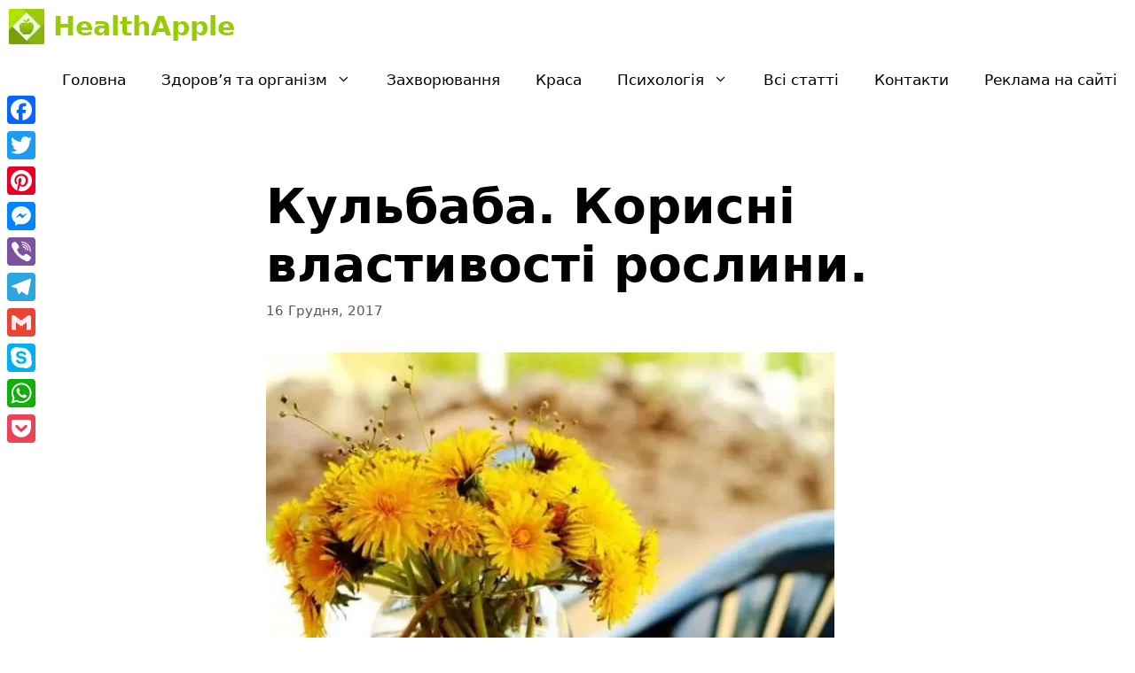

--- FILE ---
content_type: text/html; charset=UTF-8
request_url: https://healthapple.info/zdorovya-ta-organizm/kulbaba/
body_size: 26540
content:
<!DOCTYPE html>
<html lang="uk">
<head>
	<meta charset="UTF-8">
	<link rel="profile" href="https://gmpg.org/xfn/11">
	<script>
(()=>{var e={};e.g=function(){if("object"==typeof globalThis)return globalThis;try{return this||new Function("return this")()}catch(e){if("object"==typeof window)return window}}(),function({ampUrl:n,isCustomizePreview:t,isAmpDevMode:r,noampQueryVarName:o,noampQueryVarValue:s,disabledStorageKey:i,mobileUserAgents:a,regexRegex:c}){if("undefined"==typeof sessionStorage)return;const d=new RegExp(c);if(!a.some((e=>{const n=e.match(d);return!(!n||!new RegExp(n[1],n[2]).test(navigator.userAgent))||navigator.userAgent.includes(e)})))return;e.g.addEventListener("DOMContentLoaded",(()=>{const e=document.getElementById("amp-mobile-version-switcher");if(!e)return;e.hidden=!1;const n=e.querySelector("a[href]");n&&n.addEventListener("click",(()=>{sessionStorage.removeItem(i)}))}));const g=r&&["paired-browsing-non-amp","paired-browsing-amp"].includes(window.name);if(sessionStorage.getItem(i)||t||g)return;const u=new URL(location.href),m=new URL(n);m.hash=u.hash,u.searchParams.has(o)&&s===u.searchParams.get(o)?sessionStorage.setItem(i,"1"):m.href!==u.href&&(window.stop(),location.replace(m.href))}({"ampUrl":"https:\/\/healthapple.info\/zdorovya-ta-organizm\/kulbaba\/?amp=1","noampQueryVarName":"noamp","noampQueryVarValue":"mobile","disabledStorageKey":"amp_mobile_redirect_disabled","mobileUserAgents":["Mobile","Android","Silk\/","Kindle","BlackBerry","Opera Mini","Opera Mobi"],"regexRegex":"^\\/((?:.|\n)+)\\/([i]*)$","isCustomizePreview":false,"isAmpDevMode":false})})();
</script>
<meta name='robots' content='index, follow, max-image-preview:large, max-snippet:-1, max-video-preview:-1' />
<meta name="viewport" content="width=device-width, initial-scale=1">
	
	<title>Кульбаба. Корисні властивості рослини. - HealthApple</title><style id="rocket-critical-css">.screen-reader-text{border:0;clip:rect(1px,1px,1px,1px);-webkit-clip-path:inset(50%);clip-path:inset(50%);height:1px;margin:-1px;overflow:hidden;padding:0;position:absolute;width:1px;word-wrap:normal!important}body,h1,html,iframe,li,p,ul{margin:0;padding:0;border:0}html{font-family:sans-serif;-webkit-text-size-adjust:100%;-ms-text-size-adjust:100%;-webkit-font-smoothing:antialiased;-moz-osx-font-smoothing:grayscale}main{display:block}html{box-sizing:border-box}*,::after,::before{box-sizing:inherit}button,input{font-family:inherit;font-size:100%;margin:0}::-moz-focus-inner{border-style:none;padding:0}:-moz-focusring{outline:1px dotted ButtonText}body,button,input{font-family:-apple-system,system-ui,BlinkMacSystemFont,"Segoe UI",Helvetica,Arial,sans-serif,"Apple Color Emoji","Segoe UI Emoji","Segoe UI Symbol";font-weight:400;text-transform:none;font-size:17px;line-height:1.5}p{margin-bottom:1.5em}h1{font-family:inherit;font-size:100%;font-style:inherit;font-weight:inherit}h1{font-size:42px;margin-bottom:20px;line-height:1.2em;font-weight:400;text-transform:none}ul{margin:0 0 1.5em 3em}ul{list-style:disc}li>ul{margin-bottom:0;margin-left:1.5em}b{font-weight:700}ins{text-decoration:none}img{height:auto;max-width:100%}button{background:#55555e;color:#fff;border:1px solid transparent;-webkit-appearance:button;padding:10px 20px}input[type=text]{border:1px solid;border-radius:0;padding:10px 15px;max-width:100%}a{text-decoration:none}.screen-reader-text{border:0;clip:rect(1px,1px,1px,1px);-webkit-clip-path:inset(50%);clip-path:inset(50%);height:1px;margin:-1px;overflow:hidden;padding:0;position:absolute!important;width:1px;word-wrap:normal!important}.main-navigation{z-index:100;padding:0;clear:both;display:block}.main-navigation a{display:block;text-decoration:none;font-weight:400;text-transform:none;font-size:15px}.main-navigation ul{list-style:none;margin:0;padding-left:0}.main-navigation .main-nav ul li a{padding-left:20px;padding-right:20px;line-height:60px}.inside-navigation{position:relative}.main-navigation .inside-navigation{display:flex;align-items:center;flex-wrap:wrap;justify-content:space-between}.main-navigation .main-nav>ul{display:flex;flex-wrap:wrap;align-items:center}.main-navigation li{position:relative}.nav-align-right .inside-navigation{justify-content:flex-end}.main-navigation ul ul{display:block;box-shadow:1px 1px 0 rgba(0,0,0,.1);float:left;position:absolute;left:-99999px;opacity:0;z-index:99999;width:200px;text-align:left;top:auto;height:0;overflow:hidden}.main-navigation ul ul a{display:block}.main-navigation ul ul li{width:100%}.main-navigation .main-nav ul ul li a{line-height:normal;padding:10px 20px;font-size:14px}.main-navigation .main-nav ul li.menu-item-has-children>a{padding-right:0;position:relative}.main-navigation.sub-menu-left ul ul{box-shadow:-1px 1px 0 rgba(0,0,0,.1)}.main-navigation.sub-menu-left .sub-menu{right:0}.menu-item-has-children .dropdown-menu-toggle{display:inline-block;height:100%;clear:both;padding-right:20px;padding-left:10px}.main-title{margin:0;font-size:25px;line-height:1.2em;word-wrap:break-word;font-weight:700;text-transform:none}.site-logo{display:inline-block;max-width:100%}.entry-content:not(:first-child){margin-top:2em}.entry-header,.site-content{word-wrap:break-word}.entry-title{margin-bottom:0}.entry-meta{font-size:85%;margin-top:.5em;line-height:1.5}iframe{max-width:100%}.site-content{display:flex}.grid-container{margin-left:auto;margin-right:auto;max-width:1200px}.site-main>*{margin-bottom:20px}.separate-containers .inside-article{padding:40px}.separate-containers .site-main{margin:20px}.separate-containers.no-sidebar .site-main{margin-left:0;margin-right:0}.separate-containers .site-main>:last-child{margin-bottom:0}.featured-image{line-height:0}.separate-containers .featured-image{margin-top:20px}.separate-containers .inside-article>.featured-image{margin-top:0;margin-bottom:2em}.gp-icon{display:inline-flex;align-self:center}.gp-icon svg{height:1em;width:1em;top:.125em;position:relative;fill:currentColor}.icon-menu-bars svg:nth-child(2){display:none}.container.grid-container{width:auto}.menu-toggle{display:none}.menu-toggle{padding:0 20px;line-height:60px;margin:0;font-weight:400;text-transform:none;font-size:15px}button.menu-toggle{background-color:transparent;flex-grow:1;border:0;text-align:center}@media (max-width:768px){.site-content{flex-direction:column}.container .site-content .content-area{width:auto}#main{margin-left:0;margin-right:0}.entry-meta{font-size:inherit}}.post-image-aligned-left .inside-article .featured-image{margin-top:0;margin-right:2em;float:left;text-align:left}.post-image-below-header.post-image-aligned-left .inside-article .featured-image{margin-top:2em}.post-image-aligned-left .featured-image{text-align:left}.post-image-aligned-left .inside-article:after,.post-image-aligned-left .inside-article:before{content:"";display:table}.post-image-aligned-left .inside-article:after{clear:both}.post-image-aligned-left .inside-article{zoom:1}@media (max-width:768px){body:not(.post-image-aligned-center) .featured-image,body:not(.post-image-aligned-center) .inside-article .featured-image{margin-right:0;margin-left:0;float:none;text-align:center}}.main-navigation.offside{position:fixed;width:265px;height:100%;height:100vh;top:0;z-index:9999;overflow:auto;-webkit-overflow-scrolling:touch}.offside,.offside--left{left:-265px}.offside-js--init{overflow-x:hidden}.slideout-navigation button.slideout-exit{background:0 0;width:100%;text-align:left;padding-top:20px;padding-bottom:20px;box-sizing:border-box;border:0}.slideout-navigation .main-nav{margin-bottom:40px}.slideout-navigation .slideout-menu{display:block}#generate-slideout-menu{z-index:100001}#generate-slideout-menu .slideout-menu li{float:none;width:100%;clear:both;text-align:left}#generate-slideout-menu.do-overlay li{text-align:center}#generate-slideout-menu.main-navigation ul ul{display:none}#generate-slideout-menu.main-navigation .main-nav ul ul{position:relative;top:0;left:0;width:100%}.slideout-navigation .menu-item-has-children .dropdown-menu-toggle{float:right}.slideout-navigation.do-overlay{transform:none;width:100%;visibility:hidden;opacity:0;text-align:center;left:0;right:0}.slideout-navigation.do-overlay .inside-navigation{display:flex;flex-direction:column;padding:10% 10% 0;max-width:700px}.slideout-navigation.do-overlay .inside-navigation .main-nav{margin-left:auto;margin-right:auto;min-width:250px}.slideout-navigation.do-overlay .slideout-exit{position:fixed;right:0;top:0;width:auto;font-size:25px}.slideout-navigation.do-overlay .slideout-menu li a{display:inline-block}.slideout-navigation.do-overlay .slideout-menu li{margin-bottom:5px}#generate-slideout-menu.do-overlay .slideout-menu li,.slideout-navigation.do-overlay .inside-navigation{text-align:center}.slideout-navigation.do-overlay .menu-item-has-children .dropdown-menu-toggle{border-left:1px solid rgba(0,0,0,.07);padding:0 10px;margin:0 0 0 10px}.slideout-navigation.do-overlay ul ul{box-shadow:0 0 0}@media (max-width:768px){.slideout-navigation.do-overlay .slideout-exit{position:static;text-align:center}}.navigation-branding{display:flex;align-items:center;order:0;margin-right:10px}.navigation-branding img{position:relative;padding:10px 0;display:block}.navigation-branding>div+.main-title{margin-left:10px}.navigation-branding .main-title a{font-family:inherit;font-size:inherit;font-weight:inherit;text-transform:unset}.main-navigation .menu-toggle{flex-grow:1;width:auto}.main-navigation.has-branding .menu-toggle{flex-grow:0;padding-right:20px;order:2}.nav-align-right .navigation-branding{margin-right:auto}.lwptoc{margin:32px 0}.lwptoc:first-child{margin-top:16px}.lwptoc_i{padding:14px 18px 18px;text-align:left}.lwptoc_header{margin-bottom:6px}.lwptoc_toggle{white-space:nowrap;margin-left:4px;font-size:80%}.lwptoc_toggle:before{content:'['}.lwptoc_toggle:after{content:']'}.lwptoc_toggle_label{margin:0 1px}.lwptoc_item{margin-top:2px}LI.lwptoc_item{margin:2px 0 0 0!important;padding:0!important;list-style:none!important}.lwptoc_item:first-child{margin-top:0}LI.lwptoc_item:first-child{margin-top:0!important}.lwptoc_item_number{margin-right:2px}UL.lwptoc_itemWrap{margin:0!important;padding:0!important;list-style:none!important}.lwptoc-autoWidth .lwptoc_i{display:inline-block}</style>
	<meta name="description" content="Корисна властивості кульбаби, що лікує ця рослина. Приготування лікувальних настоїв та відварів." />
	<link rel="canonical" href="https://healthapple.info/zdorovya-ta-organizm/kulbaba/" />
	<meta property="og:locale" content="uk_UA" />
	<meta property="og:type" content="article" />
	<meta property="og:title" content="Кульбаба. Корисні властивості рослини. - HealthApple" />
	<meta property="og:description" content="Корисна властивості кульбаби, що лікує ця рослина. Приготування лікувальних настоїв та відварів." />
	<meta property="og:url" content="https://healthapple.info/zdorovya-ta-organizm/kulbaba/" />
	<meta property="og:site_name" content="HealthApple" />
	<meta property="article:publisher" content="https://www.facebook.com/healthapple.info/" />
	<meta property="article:published_time" content="2017-12-16T09:06:23+00:00" />
	<meta property="article:modified_time" content="2018-03-02T17:06:44+00:00" />
	<meta property="og:image" content="https://healthapple.info/wp-content/uploads/2017/12/Kulbaba.jpg" />
	<meta property="og:image:width" content="700" />
	<meta property="og:image:height" content="509" />
	<meta property="og:image:type" content="image/jpeg" />
	<meta name="author" content="Дмитро Разумов" />
	<meta name="twitter:card" content="summary_large_image" />
	<meta name="twitter:creator" content="@HealthappleInfo" />
	<meta name="twitter:site" content="@HealthappleInfo" />
	<meta name="twitter:label1" content="Написано" />
	<meta name="twitter:data1" content="Дмитро Разумов" />
	<script type="application/ld+json" class="yoast-schema-graph">{"@context":"https://schema.org","@graph":[{"@type":"Article","@id":"https://healthapple.info/zdorovya-ta-organizm/kulbaba/#article","isPartOf":{"@id":"https://healthapple.info/zdorovya-ta-organizm/kulbaba/"},"author":{"name":"Дмитро Разумов","@id":"https://healthapple.info/#/schema/person/4251bd7f99ec1e1f0321354ed2d3472d"},"headline":"Кульбаба. Корисні властивості рослини.","datePublished":"2017-12-16T09:06:23+00:00","dateModified":"2018-03-02T17:06:44+00:00","mainEntityOfPage":{"@id":"https://healthapple.info/zdorovya-ta-organizm/kulbaba/"},"wordCount":417,"commentCount":0,"publisher":{"@id":"https://healthapple.info/#organization"},"image":{"@id":"https://healthapple.info/zdorovya-ta-organizm/kulbaba/#primaryimage"},"thumbnailUrl":"https://healthapple.info/wp-content/uploads/2017/12/Kulbaba.jpg","keywords":["Кульбаба"],"articleSection":["Здоров'я та організм","Здорове харчування","Лікарські трави"],"inLanguage":"uk"},{"@type":"WebPage","@id":"https://healthapple.info/zdorovya-ta-organizm/kulbaba/","url":"https://healthapple.info/zdorovya-ta-organizm/kulbaba/","name":"Кульбаба. Корисні властивості рослини. - HealthApple","isPartOf":{"@id":"https://healthapple.info/#website"},"primaryImageOfPage":{"@id":"https://healthapple.info/zdorovya-ta-organizm/kulbaba/#primaryimage"},"image":{"@id":"https://healthapple.info/zdorovya-ta-organizm/kulbaba/#primaryimage"},"thumbnailUrl":"https://healthapple.info/wp-content/uploads/2017/12/Kulbaba.jpg","datePublished":"2017-12-16T09:06:23+00:00","dateModified":"2018-03-02T17:06:44+00:00","description":"Корисна властивості кульбаби, що лікує ця рослина. Приготування лікувальних настоїв та відварів.","breadcrumb":{"@id":"https://healthapple.info/zdorovya-ta-organizm/kulbaba/#breadcrumb"},"inLanguage":"uk","potentialAction":[{"@type":"ReadAction","target":["https://healthapple.info/zdorovya-ta-organizm/kulbaba/"]}]},{"@type":"ImageObject","inLanguage":"uk","@id":"https://healthapple.info/zdorovya-ta-organizm/kulbaba/#primaryimage","url":"https://healthapple.info/wp-content/uploads/2017/12/Kulbaba.jpg","contentUrl":"https://healthapple.info/wp-content/uploads/2017/12/Kulbaba.jpg","width":700,"height":509,"caption":"Кульбаба"},{"@type":"BreadcrumbList","@id":"https://healthapple.info/zdorovya-ta-organizm/kulbaba/#breadcrumb","itemListElement":[{"@type":"ListItem","position":1,"name":"Home","item":"https://healthapple.info/"},{"@type":"ListItem","position":2,"name":"Кульбаба. Корисні властивості рослини."}]},{"@type":"WebSite","@id":"https://healthapple.info/#website","url":"https://healthapple.info/","name":"HealthApple","description":"Health Apple","publisher":{"@id":"https://healthapple.info/#organization"},"potentialAction":[{"@type":"SearchAction","target":{"@type":"EntryPoint","urlTemplate":"https://healthapple.info/?s={search_term_string}"},"query-input":"required name=search_term_string"}],"inLanguage":"uk"},{"@type":"Organization","@id":"https://healthapple.info/#organization","name":"HealthApple.info","url":"https://healthapple.info/","logo":{"@type":"ImageObject","inLanguage":"uk","@id":"https://healthapple.info/#/schema/logo/image/","url":"https://healthapple.info/wp-content/uploads/2021/01/Logo-HealthApple.info_.jpg","contentUrl":"https://healthapple.info/wp-content/uploads/2021/01/Logo-HealthApple.info_.jpg","width":232,"height":232,"caption":"HealthApple.info"},"image":{"@id":"https://healthapple.info/#/schema/logo/image/"},"sameAs":["https://www.facebook.com/healthapple.info/","https://twitter.com/HealthappleInfo","https://www.instagram.com/healthapple.info/","https://www.pinterest.com/healthappleinfo/"]},{"@type":"Person","@id":"https://healthapple.info/#/schema/person/4251bd7f99ec1e1f0321354ed2d3472d","name":"Дмитро Разумов","image":{"@type":"ImageObject","inLanguage":"uk","@id":"https://healthapple.info/#/schema/person/image/","url":"https://secure.gravatar.com/avatar/c91dfe712d66a515f767f6f82a21d184?s=96&r=g","contentUrl":"https://secure.gravatar.com/avatar/c91dfe712d66a515f767f6f82a21d184?s=96&r=g","caption":"Дмитро Разумов"},"description":"Головний видавець і засновник сайту healthapple.info з 31 травня 2017 року. Редактор статей на сайті.","sameAs":["https://healthapple.info/"]}]}</script>
	


<link rel='dns-prefetch' href='//static.addtoany.com' />
<link rel='dns-prefetch' href='//www.googletagmanager.com' />

<link rel="alternate" type="application/rss+xml" title="HealthApple &raquo; стрічка" href="https://healthapple.info/feed/" />
<link rel="alternate" type="application/rss+xml" title="HealthApple &raquo; Stories Feed" href="https://healthapple.info/web-stories/feed/"><style>
img.wp-smiley,
img.emoji {
	display: inline !important;
	border: none !important;
	box-shadow: none !important;
	height: 1em !important;
	width: 1em !important;
	margin: 0 0.07em !important;
	vertical-align: -0.1em !important;
	background: none !important;
	padding: 0 !important;
}
</style>
	<link rel='preload'  href='https://healthapple.info/wp-includes/css/dist/block-library/style.min.css?ver=6.3.1' data-rocket-async="style" as="style" onload="this.onload=null;this.rel='stylesheet'" media='all' />
<style id='classic-theme-styles-inline-css'>
/*! This file is auto-generated */
.wp-block-button__link{color:#fff;background-color:#32373c;border-radius:9999px;box-shadow:none;text-decoration:none;padding:calc(.667em + 2px) calc(1.333em + 2px);font-size:1.125em}.wp-block-file__button{background:#32373c;color:#fff;text-decoration:none}
</style>
<style id='global-styles-inline-css'>
body{--wp--preset--color--black: #000000;--wp--preset--color--cyan-bluish-gray: #abb8c3;--wp--preset--color--white: #ffffff;--wp--preset--color--pale-pink: #f78da7;--wp--preset--color--vivid-red: #cf2e2e;--wp--preset--color--luminous-vivid-orange: #ff6900;--wp--preset--color--luminous-vivid-amber: #fcb900;--wp--preset--color--light-green-cyan: #7bdcb5;--wp--preset--color--vivid-green-cyan: #00d084;--wp--preset--color--pale-cyan-blue: #8ed1fc;--wp--preset--color--vivid-cyan-blue: #0693e3;--wp--preset--color--vivid-purple: #9b51e0;--wp--preset--color--contrast: var(--contrast);--wp--preset--color--contrast-2: var(--contrast-2);--wp--preset--color--contrast-3: var(--contrast-3);--wp--preset--color--base: var(--base);--wp--preset--color--base-2: var(--base-2);--wp--preset--color--base-3: var(--base-3);--wp--preset--color--accent: var(--accent);--wp--preset--gradient--vivid-cyan-blue-to-vivid-purple: linear-gradient(135deg,rgba(6,147,227,1) 0%,rgb(155,81,224) 100%);--wp--preset--gradient--light-green-cyan-to-vivid-green-cyan: linear-gradient(135deg,rgb(122,220,180) 0%,rgb(0,208,130) 100%);--wp--preset--gradient--luminous-vivid-amber-to-luminous-vivid-orange: linear-gradient(135deg,rgba(252,185,0,1) 0%,rgba(255,105,0,1) 100%);--wp--preset--gradient--luminous-vivid-orange-to-vivid-red: linear-gradient(135deg,rgba(255,105,0,1) 0%,rgb(207,46,46) 100%);--wp--preset--gradient--very-light-gray-to-cyan-bluish-gray: linear-gradient(135deg,rgb(238,238,238) 0%,rgb(169,184,195) 100%);--wp--preset--gradient--cool-to-warm-spectrum: linear-gradient(135deg,rgb(74,234,220) 0%,rgb(151,120,209) 20%,rgb(207,42,186) 40%,rgb(238,44,130) 60%,rgb(251,105,98) 80%,rgb(254,248,76) 100%);--wp--preset--gradient--blush-light-purple: linear-gradient(135deg,rgb(255,206,236) 0%,rgb(152,150,240) 100%);--wp--preset--gradient--blush-bordeaux: linear-gradient(135deg,rgb(254,205,165) 0%,rgb(254,45,45) 50%,rgb(107,0,62) 100%);--wp--preset--gradient--luminous-dusk: linear-gradient(135deg,rgb(255,203,112) 0%,rgb(199,81,192) 50%,rgb(65,88,208) 100%);--wp--preset--gradient--pale-ocean: linear-gradient(135deg,rgb(255,245,203) 0%,rgb(182,227,212) 50%,rgb(51,167,181) 100%);--wp--preset--gradient--electric-grass: linear-gradient(135deg,rgb(202,248,128) 0%,rgb(113,206,126) 100%);--wp--preset--gradient--midnight: linear-gradient(135deg,rgb(2,3,129) 0%,rgb(40,116,252) 100%);--wp--preset--font-size--small: 13px;--wp--preset--font-size--medium: 20px;--wp--preset--font-size--large: 36px;--wp--preset--font-size--x-large: 42px;--wp--preset--spacing--20: 0.44rem;--wp--preset--spacing--30: 0.67rem;--wp--preset--spacing--40: 1rem;--wp--preset--spacing--50: 1.5rem;--wp--preset--spacing--60: 2.25rem;--wp--preset--spacing--70: 3.38rem;--wp--preset--spacing--80: 5.06rem;--wp--preset--shadow--natural: 6px 6px 9px rgba(0, 0, 0, 0.2);--wp--preset--shadow--deep: 12px 12px 50px rgba(0, 0, 0, 0.4);--wp--preset--shadow--sharp: 6px 6px 0px rgba(0, 0, 0, 0.2);--wp--preset--shadow--outlined: 6px 6px 0px -3px rgba(255, 255, 255, 1), 6px 6px rgba(0, 0, 0, 1);--wp--preset--shadow--crisp: 6px 6px 0px rgba(0, 0, 0, 1);}:where(.is-layout-flex){gap: 0.5em;}:where(.is-layout-grid){gap: 0.5em;}body .is-layout-flow > .alignleft{float: left;margin-inline-start: 0;margin-inline-end: 2em;}body .is-layout-flow > .alignright{float: right;margin-inline-start: 2em;margin-inline-end: 0;}body .is-layout-flow > .aligncenter{margin-left: auto !important;margin-right: auto !important;}body .is-layout-constrained > .alignleft{float: left;margin-inline-start: 0;margin-inline-end: 2em;}body .is-layout-constrained > .alignright{float: right;margin-inline-start: 2em;margin-inline-end: 0;}body .is-layout-constrained > .aligncenter{margin-left: auto !important;margin-right: auto !important;}body .is-layout-constrained > :where(:not(.alignleft):not(.alignright):not(.alignfull)){max-width: var(--wp--style--global--content-size);margin-left: auto !important;margin-right: auto !important;}body .is-layout-constrained > .alignwide{max-width: var(--wp--style--global--wide-size);}body .is-layout-flex{display: flex;}body .is-layout-flex{flex-wrap: wrap;align-items: center;}body .is-layout-flex > *{margin: 0;}body .is-layout-grid{display: grid;}body .is-layout-grid > *{margin: 0;}:where(.wp-block-columns.is-layout-flex){gap: 2em;}:where(.wp-block-columns.is-layout-grid){gap: 2em;}:where(.wp-block-post-template.is-layout-flex){gap: 1.25em;}:where(.wp-block-post-template.is-layout-grid){gap: 1.25em;}.has-black-color{color: var(--wp--preset--color--black) !important;}.has-cyan-bluish-gray-color{color: var(--wp--preset--color--cyan-bluish-gray) !important;}.has-white-color{color: var(--wp--preset--color--white) !important;}.has-pale-pink-color{color: var(--wp--preset--color--pale-pink) !important;}.has-vivid-red-color{color: var(--wp--preset--color--vivid-red) !important;}.has-luminous-vivid-orange-color{color: var(--wp--preset--color--luminous-vivid-orange) !important;}.has-luminous-vivid-amber-color{color: var(--wp--preset--color--luminous-vivid-amber) !important;}.has-light-green-cyan-color{color: var(--wp--preset--color--light-green-cyan) !important;}.has-vivid-green-cyan-color{color: var(--wp--preset--color--vivid-green-cyan) !important;}.has-pale-cyan-blue-color{color: var(--wp--preset--color--pale-cyan-blue) !important;}.has-vivid-cyan-blue-color{color: var(--wp--preset--color--vivid-cyan-blue) !important;}.has-vivid-purple-color{color: var(--wp--preset--color--vivid-purple) !important;}.has-black-background-color{background-color: var(--wp--preset--color--black) !important;}.has-cyan-bluish-gray-background-color{background-color: var(--wp--preset--color--cyan-bluish-gray) !important;}.has-white-background-color{background-color: var(--wp--preset--color--white) !important;}.has-pale-pink-background-color{background-color: var(--wp--preset--color--pale-pink) !important;}.has-vivid-red-background-color{background-color: var(--wp--preset--color--vivid-red) !important;}.has-luminous-vivid-orange-background-color{background-color: var(--wp--preset--color--luminous-vivid-orange) !important;}.has-luminous-vivid-amber-background-color{background-color: var(--wp--preset--color--luminous-vivid-amber) !important;}.has-light-green-cyan-background-color{background-color: var(--wp--preset--color--light-green-cyan) !important;}.has-vivid-green-cyan-background-color{background-color: var(--wp--preset--color--vivid-green-cyan) !important;}.has-pale-cyan-blue-background-color{background-color: var(--wp--preset--color--pale-cyan-blue) !important;}.has-vivid-cyan-blue-background-color{background-color: var(--wp--preset--color--vivid-cyan-blue) !important;}.has-vivid-purple-background-color{background-color: var(--wp--preset--color--vivid-purple) !important;}.has-black-border-color{border-color: var(--wp--preset--color--black) !important;}.has-cyan-bluish-gray-border-color{border-color: var(--wp--preset--color--cyan-bluish-gray) !important;}.has-white-border-color{border-color: var(--wp--preset--color--white) !important;}.has-pale-pink-border-color{border-color: var(--wp--preset--color--pale-pink) !important;}.has-vivid-red-border-color{border-color: var(--wp--preset--color--vivid-red) !important;}.has-luminous-vivid-orange-border-color{border-color: var(--wp--preset--color--luminous-vivid-orange) !important;}.has-luminous-vivid-amber-border-color{border-color: var(--wp--preset--color--luminous-vivid-amber) !important;}.has-light-green-cyan-border-color{border-color: var(--wp--preset--color--light-green-cyan) !important;}.has-vivid-green-cyan-border-color{border-color: var(--wp--preset--color--vivid-green-cyan) !important;}.has-pale-cyan-blue-border-color{border-color: var(--wp--preset--color--pale-cyan-blue) !important;}.has-vivid-cyan-blue-border-color{border-color: var(--wp--preset--color--vivid-cyan-blue) !important;}.has-vivid-purple-border-color{border-color: var(--wp--preset--color--vivid-purple) !important;}.has-vivid-cyan-blue-to-vivid-purple-gradient-background{background: var(--wp--preset--gradient--vivid-cyan-blue-to-vivid-purple) !important;}.has-light-green-cyan-to-vivid-green-cyan-gradient-background{background: var(--wp--preset--gradient--light-green-cyan-to-vivid-green-cyan) !important;}.has-luminous-vivid-amber-to-luminous-vivid-orange-gradient-background{background: var(--wp--preset--gradient--luminous-vivid-amber-to-luminous-vivid-orange) !important;}.has-luminous-vivid-orange-to-vivid-red-gradient-background{background: var(--wp--preset--gradient--luminous-vivid-orange-to-vivid-red) !important;}.has-very-light-gray-to-cyan-bluish-gray-gradient-background{background: var(--wp--preset--gradient--very-light-gray-to-cyan-bluish-gray) !important;}.has-cool-to-warm-spectrum-gradient-background{background: var(--wp--preset--gradient--cool-to-warm-spectrum) !important;}.has-blush-light-purple-gradient-background{background: var(--wp--preset--gradient--blush-light-purple) !important;}.has-blush-bordeaux-gradient-background{background: var(--wp--preset--gradient--blush-bordeaux) !important;}.has-luminous-dusk-gradient-background{background: var(--wp--preset--gradient--luminous-dusk) !important;}.has-pale-ocean-gradient-background{background: var(--wp--preset--gradient--pale-ocean) !important;}.has-electric-grass-gradient-background{background: var(--wp--preset--gradient--electric-grass) !important;}.has-midnight-gradient-background{background: var(--wp--preset--gradient--midnight) !important;}.has-small-font-size{font-size: var(--wp--preset--font-size--small) !important;}.has-medium-font-size{font-size: var(--wp--preset--font-size--medium) !important;}.has-large-font-size{font-size: var(--wp--preset--font-size--large) !important;}.has-x-large-font-size{font-size: var(--wp--preset--font-size--x-large) !important;}
.wp-block-navigation a:where(:not(.wp-element-button)){color: inherit;}
:where(.wp-block-post-template.is-layout-flex){gap: 1.25em;}:where(.wp-block-post-template.is-layout-grid){gap: 1.25em;}
:where(.wp-block-columns.is-layout-flex){gap: 2em;}:where(.wp-block-columns.is-layout-grid){gap: 2em;}
.wp-block-pullquote{font-size: 1.5em;line-height: 1.6;}
</style>
<link rel='preload'  href='https://healthapple.info/wp-content/plugins/cookie-notice/css/front.min.css?ver=2.5.7' data-rocket-async="style" as="style" onload="this.onload=null;this.rel='stylesheet'" media='all' />
<link rel='preload'  href='https://healthapple.info/wp-content/themes/generatepress/assets/css/components/widget-areas.min.css?ver=3.1.0' data-rocket-async="style" as="style" onload="this.onload=null;this.rel='stylesheet'" media='all' />
<link rel='preload'  href='https://healthapple.info/wp-content/themes/generatepress/assets/css/main.min.css?ver=3.1.0' data-rocket-async="style" as="style" onload="this.onload=null;this.rel='stylesheet'" media='all' />
<style id='generate-style-inline-css'>
@media (max-width:768px){}
body{background-color:#ffffff;color:#000000;}a{color:#97cc02;}a:hover, a:focus, a:active{color:#f1c40f;}.grid-container{max-width:800px;}.wp-block-group__inner-container{max-width:800px;margin-left:auto;margin-right:auto;}.site-header .header-image{width:60px;}.generate-back-to-top{font-size:20px;border-radius:3px;position:fixed;bottom:30px;right:30px;line-height:40px;width:40px;text-align:center;z-index:10;transition:opacity 300ms ease-in-out;}.dropdown-click .main-navigation ul ul{display:none;visibility:hidden;}.dropdown-click .main-navigation ul ul ul.toggled-on{left:0;top:auto;position:relative;box-shadow:none;border-bottom:1px solid rgba(0,0,0,0.05);}.dropdown-click .main-navigation ul ul li:last-child > ul.toggled-on{border-bottom:0;}.dropdown-click .main-navigation ul.toggled-on, .dropdown-click .main-navigation ul li.sfHover > ul.toggled-on{display:block;left:auto;right:auto;opacity:1;visibility:visible;pointer-events:auto;height:auto;overflow:visible;float:none;}.dropdown-click .main-navigation.sub-menu-left .sub-menu.toggled-on, .dropdown-click .main-navigation.sub-menu-left ul li.sfHover > ul.toggled-on{right:0;}.dropdown-click nav ul ul ul{background-color:transparent;}.dropdown-click .widget-area .main-navigation ul ul{top:auto;position:absolute;float:none;width:100%;left:-99999px;}.dropdown-click .widget-area .main-navigation ul ul.toggled-on{position:relative;left:0;right:0;}.dropdown-click .widget-area.sidebar .main-navigation ul li.sfHover ul, .dropdown-click .widget-area.sidebar .main-navigation ul li:hover ul{right:0;left:0;}.dropdown-click .sfHover > a > .dropdown-menu-toggle > .gp-icon svg{transform:rotate(180deg);}:root{--contrast:#222222;--contrast-2:#575760;--contrast-3:#b2b2be;--base:#f0f0f0;--base-2:#f7f8f9;--base-3:#ffffff;--accent:#1e73be;}.has-contrast-color{color:#222222;}.has-contrast-background-color{background-color:#222222;}.has-contrast-2-color{color:#575760;}.has-contrast-2-background-color{background-color:#575760;}.has-contrast-3-color{color:#b2b2be;}.has-contrast-3-background-color{background-color:#b2b2be;}.has-base-color{color:#f0f0f0;}.has-base-background-color{background-color:#f0f0f0;}.has-base-2-color{color:#f7f8f9;}.has-base-2-background-color{background-color:#f7f8f9;}.has-base-3-color{color:#ffffff;}.has-base-3-background-color{background-color:#ffffff;}.has-accent-color{color:#1e73be;}.has-accent-background-color{background-color:#1e73be;}body, button, input, select, textarea{font-size:18px;}body{line-height:1.8;}.entry-content > [class*="wp-block-"]:not(:last-child){margin-bottom:1.5em;}.main-title{font-size:30px;}.main-navigation a, .menu-toggle{font-size:17px;}.main-navigation .menu-bar-items{font-size:17px;}.main-navigation .main-nav ul ul li a{font-size:14px;}.widget-title{font-weight:bold;font-size:25px;}.sidebar .widget, .footer-widgets .widget{font-size:17px;}h1{font-weight:bold;font-size:55px;}h2{font-weight:bold;font-size:45px;}h3{font-size:20px;}h4{font-size:inherit;}h5{font-size:inherit;}@media (max-width:768px){h1{font-size:30px;}h2{font-size:25px;}}.top-bar{background-color:#636363;color:#ffffff;}.top-bar a{color:#ffffff;}.top-bar a:hover{color:#303030;}.site-header{background-color:#ffffff;color:#3a3a3a;}.site-header a{color:#3a3a3a;}.main-title a,.main-title a:hover{color:#97cc02;}.site-description{color:#757575;}.mobile-menu-control-wrapper .menu-toggle,.mobile-menu-control-wrapper .menu-toggle:hover,.mobile-menu-control-wrapper .menu-toggle:focus,.has-inline-mobile-toggle #site-navigation.toggled{background-color:rgba(0, 0, 0, 0.02);}.main-navigation,.main-navigation ul ul{background-color:#ffffff;}.main-navigation .main-nav ul li a, .main-navigation .menu-toggle, .main-navigation .menu-bar-items{color:#000000;}.main-navigation .main-nav ul li:not([class*="current-menu-"]):hover > a, .main-navigation .main-nav ul li:not([class*="current-menu-"]):focus > a, .main-navigation .main-nav ul li.sfHover:not([class*="current-menu-"]) > a, .main-navigation .menu-bar-item:hover > a, .main-navigation .menu-bar-item.sfHover > a{color:#97cc02;background-color:#ffffff;}button.menu-toggle:hover,button.menu-toggle:focus{color:#000000;}.main-navigation .main-nav ul li[class*="current-menu-"] > a{background-color:#ffffff;}.navigation-search input[type="search"],.navigation-search input[type="search"]:active, .navigation-search input[type="search"]:focus, .main-navigation .main-nav ul li.search-item.active > a, .main-navigation .menu-bar-items .search-item.active > a{color:#97cc02;background-color:#ffffff;}.main-navigation ul ul{background-color:#ffffff;}.main-navigation .main-nav ul ul li a{color:#000000;}.main-navigation .main-nav ul ul li:not([class*="current-menu-"]):hover > a,.main-navigation .main-nav ul ul li:not([class*="current-menu-"]):focus > a, .main-navigation .main-nav ul ul li.sfHover:not([class*="current-menu-"]) > a{color:#97cc02;background-color:#fafafa;}.main-navigation .main-nav ul ul li[class*="current-menu-"] > a{background-color:#fafafa;}.separate-containers .inside-article, .separate-containers .comments-area, .separate-containers .page-header, .one-container .container, .separate-containers .paging-navigation, .inside-page-header{background-color:#ffffff;}.entry-title a{color:#222222;}.entry-title a:hover{color:#515151;}.entry-meta{color:#595959;}.sidebar .widget{background-color:rgba(0,0,0,0.04);}.sidebar .widget .widget-title{color:#000000;}.footer-widgets{background-color:rgba(0,0,0,0.04);}.footer-widgets .widget-title{color:#000000;}.site-info{color:#9e9e9e;}.site-info a{color:#9e9e9e;}.site-info a:hover{color:#303030;}.footer-bar .widget_nav_menu .current-menu-item a{color:#303030;}input[type="text"],input[type="email"],input[type="url"],input[type="password"],input[type="search"],input[type="tel"],input[type="number"],textarea,select{color:#666666;background-color:#fafafa;border-color:#cccccc;}input[type="text"]:focus,input[type="email"]:focus,input[type="url"]:focus,input[type="password"]:focus,input[type="search"]:focus,input[type="tel"]:focus,input[type="number"]:focus,textarea:focus,select:focus{color:#666666;background-color:#ffffff;border-color:#bfbfbf;}button,html input[type="button"],input[type="reset"],input[type="submit"],a.button,a.wp-block-button__link:not(.has-background){color:#ffffff;background-color:#97cc02;}button:hover,html input[type="button"]:hover,input[type="reset"]:hover,input[type="submit"]:hover,a.button:hover,button:focus,html input[type="button"]:focus,input[type="reset"]:focus,input[type="submit"]:focus,a.button:focus,a.wp-block-button__link:not(.has-background):active,a.wp-block-button__link:not(.has-background):focus,a.wp-block-button__link:not(.has-background):hover{color:#ffffff;background-color:#3f3f3f;}a.generate-back-to-top{background-color:rgba( 0,0,0,0.4 );color:#ffffff;}a.generate-back-to-top:hover,a.generate-back-to-top:focus{background-color:rgba( 0,0,0,0.6 );color:#ffffff;}@media (max-width: 768px){.main-navigation .menu-bar-item:hover > a, .main-navigation .menu-bar-item.sfHover > a{background:none;color:#000000;}}.inside-top-bar{padding:10px;}.inside-top-bar.grid-container{max-width:820px;}.inside-header.grid-container{max-width:880px;}.separate-containers .inside-article, .separate-containers .comments-area, .separate-containers .page-header, .separate-containers .paging-navigation, .one-container .site-content, .inside-page-header{padding:60px;}.site-main .wp-block-group__inner-container{padding:60px;}.separate-containers .paging-navigation{padding-top:20px;padding-bottom:20px;}.entry-content .alignwide, body:not(.no-sidebar) .entry-content .alignfull{margin-left:-60px;width:calc(100% + 120px);max-width:calc(100% + 120px);}.one-container.right-sidebar .site-main,.one-container.both-right .site-main{margin-right:60px;}.one-container.left-sidebar .site-main,.one-container.both-left .site-main{margin-left:60px;}.one-container.both-sidebars .site-main{margin:0px 60px 0px 60px;}.one-container.archive .post:not(:last-child), .one-container.blog .post:not(:last-child){padding-bottom:60px;}.rtl .menu-item-has-children .dropdown-menu-toggle{padding-left:20px;}.rtl .main-navigation .main-nav ul li.menu-item-has-children > a{padding-right:20px;}.footer-widgets-container{padding:60px;}.footer-widgets-container.grid-container{max-width:920px;}.inside-site-info{padding:20px;}.inside-site-info.grid-container{max-width:840px;}@media (max-width:768px){.separate-containers .inside-article, .separate-containers .comments-area, .separate-containers .page-header, .separate-containers .paging-navigation, .one-container .site-content, .inside-page-header{padding:25px;}.site-main .wp-block-group__inner-container{padding:25px;}.footer-widgets-container{padding-top:30px;padding-right:30px;padding-bottom:30px;padding-left:30px;}.inside-site-info{padding-right:10px;padding-left:10px;}.entry-content .alignwide, body:not(.no-sidebar) .entry-content .alignfull{margin-left:-25px;width:calc(100% + 50px);max-width:calc(100% + 50px);}.one-container .site-main .paging-navigation{margin-bottom:20px;}}/* End cached CSS */.is-right-sidebar{width:30%;}.is-left-sidebar{width:25%;}.site-content .content-area{width:100%;}@media (max-width: 768px){.main-navigation .menu-toggle,.sidebar-nav-mobile:not(#sticky-placeholder){display:block;}.main-navigation ul,.gen-sidebar-nav,.main-navigation:not(.slideout-navigation):not(.toggled) .main-nav > ul,.has-inline-mobile-toggle #site-navigation .inside-navigation > *:not(.navigation-search):not(.main-nav){display:none;}.nav-align-right .inside-navigation,.nav-align-center .inside-navigation{justify-content:space-between;}}
.dynamic-author-image-rounded{border-radius:100%;}.dynamic-featured-image, .dynamic-author-image{vertical-align:middle;}.one-container.blog .dynamic-content-template:not(:last-child), .one-container.archive .dynamic-content-template:not(:last-child){padding-bottom:0px;}.dynamic-entry-excerpt > p:last-child{margin-bottom:0px;}
.navigation-branding .main-title{font-weight:bold;text-transform:none;font-size:30px;}
</style>
<link rel='preload'  href='https://healthapple.info/wp-content/plugins/add-to-any/addtoany.min.css?ver=1.16' data-rocket-async="style" as="style" onload="this.onload=null;this.rel='stylesheet'" media='all' />
<style id='addtoany-inline-css'>
@media screen and (max-width:980px){
.a2a_floating_style.a2a_vertical_style{display:none;}
}
</style>
<link rel='preload'  href='https://healthapple.info/wp-content/plugins/gp-premium/blog/functions/css/featured-images.min.css?ver=2.1.1' data-rocket-async="style" as="style" onload="this.onload=null;this.rel='stylesheet'" media='all' />
<link rel='preload'  href='https://healthapple.info/wp-content/plugins/gp-premium/menu-plus/functions/css/offside.min.css?ver=2.1.1' data-rocket-async="style" as="style" onload="this.onload=null;this.rel='stylesheet'" media='all' />
<style id='generate-offside-inline-css'>
.slideout-navigation.main-navigation .main-nav ul li a{font-weight:bold;text-transform:none;font-size:25px;}.slideout-navigation.main-navigation.do-overlay .main-nav ul ul li a{font-size:1em;font-size:24px;}.slideout-navigation, .slideout-navigation a{color:#000000;}.slideout-navigation button.slideout-exit{color:#000000;padding-left:20px;padding-right:20px;}.slide-opened nav.toggled .menu-toggle:before{display:none;}@media (max-width: 768px){.menu-bar-item.slideout-toggle{display:none;}}
</style>
<link rel='preload'  href='https://healthapple.info/wp-content/plugins/gp-premium/menu-plus/functions/css/navigation-branding-flex.min.css?ver=2.1.1' data-rocket-async="style" as="style" onload="this.onload=null;this.rel='stylesheet'" media='all' />
<style id='generate-navigation-branding-inline-css'>
.main-navigation.has-branding.grid-container .navigation-branding, .main-navigation.has-branding:not(.grid-container) .inside-navigation:not(.grid-container) .navigation-branding{margin-left:10px;}.navigation-branding img, .site-logo.mobile-header-logo img{height:60px;width:auto;}.navigation-branding .main-title{line-height:60px;}@media (max-width: 810px){#site-navigation .navigation-branding, #sticky-navigation .navigation-branding{margin-left:10px;}}@media (max-width: 768px){.main-navigation.has-branding.nav-align-center .menu-bar-items, .main-navigation.has-sticky-branding.navigation-stick.nav-align-center .menu-bar-items{margin-left:auto;}.navigation-branding{margin-right:auto;margin-left:10px;}.navigation-branding .main-title, .mobile-header-navigation .site-logo{margin-left:10px;}}
</style>
<script id="addtoany-core-js-before">
window.a2a_config=window.a2a_config||{};a2a_config.callbacks=[];a2a_config.overlays=[];a2a_config.templates={};a2a_localize = {
	Share: "Поділитися",
	Save: "Зберегти",
	Subscribe: "Підписуватися",
	Email: "Email",
	Bookmark: "Закладка",
	ShowAll: "Показати все",
	ShowLess: "Показати менше",
	FindServices: "Знайти послуг (и)",
	FindAnyServiceToAddTo: "Миттєво знайти будь-яку послугу, щоб додати до",
	PoweredBy: "Працює на",
	ShareViaEmail: "Поділитися через електронну пошту",
	SubscribeViaEmail: "Підпишіться електронною поштою",
	BookmarkInYourBrowser: "Bookmark у вашому браузері",
	BookmarkInstructions: "Натисніть Ctrl + D або \u2318 + D відзначати цю сторінку",
	AddToYourFavorites: "Додати в закладки",
	SendFromWebOrProgram: "Відправити з будь-якої адреси електронної пошти або програма електронної 
пошти",
	EmailProgram: "Програма електронної пошти",
	More: "Більше&amp;#8230;",
	ThanksForSharing: "Дякуємо, що поділились!",
	ThanksForFollowing: "Дякуємо за наступне!"
};

a2a_config.track_links = 'ga';
</script>
<script async src='https://static.addtoany.com/menu/page.js' id='addtoany-core-js'></script>
<script src='https://healthapple.info/wp-includes/js/jquery/jquery.min.js?ver=3.7.0' id='jquery-core-js' defer></script>
<script src='https://healthapple.info/wp-includes/js/jquery/jquery-migrate.min.js?ver=3.4.1' id='jquery-migrate-js' defer></script>
<script async src='https://healthapple.info/wp-content/plugins/add-to-any/addtoany.min.js?ver=1.1' id='addtoany-jquery-js'></script>


<script src='https://www.googletagmanager.com/gtag/js?id=G-BL6S5HYCXB' id='google_gtagjs-js' async></script>
<script id="google_gtagjs-js-after">
window.dataLayer = window.dataLayer || [];function gtag(){dataLayer.push(arguments);}
gtag('set', 'linker', {"domains":["healthapple.info"]} );
gtag("js", new Date());
gtag("set", "developer_id.dZTNiMT", true);
gtag("config", "G-BL6S5HYCXB");
</script>


<link rel="https://api.w.org/" href="https://healthapple.info/wp-json/" /><link rel="alternate" type="application/json" href="https://healthapple.info/wp-json/wp/v2/posts/1855" /><link rel="EditURI" type="application/rsd+xml" title="RSD" href="https://healthapple.info/xmlrpc.php?rsd" />
<meta name="generator" content="WordPress 6.3.1" />
<link rel='shortlink' href='https://healthapple.info/?p=1855' />
<link rel="alternate" type="application/json+oembed" href="https://healthapple.info/wp-json/oembed/1.0/embed?url=https%3A%2F%2Fhealthapple.info%2Fzdorovya-ta-organizm%2Fkulbaba%2F" />
<link rel="alternate" type="text/xml+oembed" href="https://healthapple.info/wp-json/oembed/1.0/embed?url=https%3A%2F%2Fhealthapple.info%2Fzdorovya-ta-organizm%2Fkulbaba%2F&#038;format=xml" />
<meta name="generator" content="Site Kit by Google 1.109.0" /><link rel="alternate" type="text/html" media="only screen and (max-width: 640px)" href="https://healthapple.info/zdorovya-ta-organizm/kulbaba/?amp=1">

<meta name="google-adsense-platform-account" content="ca-host-pub-2644536267352236">
<meta name="google-adsense-platform-domain" content="sitekit.withgoogle.com">

<link rel="amphtml" href="https://healthapple.info/zdorovya-ta-organizm/kulbaba/?amp=1">

<script>
			( function( w, d, s, l, i ) {
				w[l] = w[l] || [];
				w[l].push( {'gtm.start': new Date().getTime(), event: 'gtm.js'} );
				var f = d.getElementsByTagName( s )[0],
					j = d.createElement( s ), dl = l != 'dataLayer' ? '&l=' + l : '';
				j.async = true;
				j.src = 'https://www.googletagmanager.com/gtm.js?id=' + i + dl;
				f.parentNode.insertBefore( j, f );
			} )( window, document, 'script', 'dataLayer', 'GTM-PJ3Z9PH' );
			
</script>


<style>#amp-mobile-version-switcher{left:0;position:absolute;width:100%;z-index:100}#amp-mobile-version-switcher>a{background-color:#444;border:0;color:#eaeaea;display:block;font-family:-apple-system,BlinkMacSystemFont,Segoe UI,Roboto,Oxygen-Sans,Ubuntu,Cantarell,Helvetica Neue,sans-serif;font-size:16px;font-weight:600;padding:15px 0;text-align:center;-webkit-text-decoration:none;text-decoration:none}#amp-mobile-version-switcher>a:active,#amp-mobile-version-switcher>a:focus,#amp-mobile-version-switcher>a:hover{-webkit-text-decoration:underline;text-decoration:underline}</style><style type="text/css">.saboxplugin-wrap{-webkit-box-sizing:border-box;-moz-box-sizing:border-box;-ms-box-sizing:border-box;box-sizing:border-box;border:1px solid #eee;width:100%;clear:both;display:block;overflow:hidden;word-wrap:break-word;position:relative}.saboxplugin-wrap .saboxplugin-gravatar{float:left;padding:0 20px 20px 20px}.saboxplugin-wrap .saboxplugin-gravatar img{max-width:100px;height:auto;border-radius:0;}.saboxplugin-wrap .saboxplugin-authorname{font-size:18px;line-height:1;margin:20px 0 0 20px;display:block}.saboxplugin-wrap .saboxplugin-authorname a{text-decoration:none}.saboxplugin-wrap .saboxplugin-authorname a:focus{outline:0}.saboxplugin-wrap .saboxplugin-desc{display:block;margin:5px 20px}.saboxplugin-wrap .saboxplugin-desc a{text-decoration:underline}.saboxplugin-wrap .saboxplugin-desc p{margin:5px 0 12px}.saboxplugin-wrap .saboxplugin-web{margin:0 20px 15px;text-align:left}.saboxplugin-wrap .sab-web-position{text-align:right}.saboxplugin-wrap .saboxplugin-web a{color:#ccc;text-decoration:none}.saboxplugin-wrap .saboxplugin-socials{position:relative;display:block;background:#fcfcfc;padding:5px;border-top:1px solid #eee}.saboxplugin-wrap .saboxplugin-socials a svg{width:20px;height:20px}.saboxplugin-wrap .saboxplugin-socials a svg .st2{fill:#fff; transform-origin:center center;}.saboxplugin-wrap .saboxplugin-socials a svg .st1{fill:rgba(0,0,0,.3)}.saboxplugin-wrap .saboxplugin-socials a:hover{opacity:.8;-webkit-transition:opacity .4s;-moz-transition:opacity .4s;-o-transition:opacity .4s;transition:opacity .4s;box-shadow:none!important;-webkit-box-shadow:none!important}.saboxplugin-wrap .saboxplugin-socials .saboxplugin-icon-color{box-shadow:none;padding:0;border:0;-webkit-transition:opacity .4s;-moz-transition:opacity .4s;-o-transition:opacity .4s;transition:opacity .4s;display:inline-block;color:#fff;font-size:0;text-decoration:inherit;margin:5px;-webkit-border-radius:0;-moz-border-radius:0;-ms-border-radius:0;-o-border-radius:0;border-radius:0;overflow:hidden}.saboxplugin-wrap .saboxplugin-socials .saboxplugin-icon-grey{text-decoration:inherit;box-shadow:none;position:relative;display:-moz-inline-stack;display:inline-block;vertical-align:middle;zoom:1;margin:10px 5px;color:#444;fill:#444}.clearfix:after,.clearfix:before{content:' ';display:table;line-height:0;clear:both}.ie7 .clearfix{zoom:1}.saboxplugin-socials.sabox-colored .saboxplugin-icon-color .sab-twitch{border-color:#38245c}.saboxplugin-socials.sabox-colored .saboxplugin-icon-color .sab-addthis{border-color:#e91c00}.saboxplugin-socials.sabox-colored .saboxplugin-icon-color .sab-behance{border-color:#003eb0}.saboxplugin-socials.sabox-colored .saboxplugin-icon-color .sab-delicious{border-color:#06c}.saboxplugin-socials.sabox-colored .saboxplugin-icon-color .sab-deviantart{border-color:#036824}.saboxplugin-socials.sabox-colored .saboxplugin-icon-color .sab-digg{border-color:#00327c}.saboxplugin-socials.sabox-colored .saboxplugin-icon-color .sab-dribbble{border-color:#ba1655}.saboxplugin-socials.sabox-colored .saboxplugin-icon-color .sab-facebook{border-color:#1e2e4f}.saboxplugin-socials.sabox-colored .saboxplugin-icon-color .sab-flickr{border-color:#003576}.saboxplugin-socials.sabox-colored .saboxplugin-icon-color .sab-github{border-color:#264874}.saboxplugin-socials.sabox-colored .saboxplugin-icon-color .sab-google{border-color:#0b51c5}.saboxplugin-socials.sabox-colored .saboxplugin-icon-color .sab-googleplus{border-color:#96271a}.saboxplugin-socials.sabox-colored .saboxplugin-icon-color .sab-html5{border-color:#902e13}.saboxplugin-socials.sabox-colored .saboxplugin-icon-color .sab-instagram{border-color:#1630aa}.saboxplugin-socials.sabox-colored .saboxplugin-icon-color .sab-linkedin{border-color:#00344f}.saboxplugin-socials.sabox-colored .saboxplugin-icon-color .sab-pinterest{border-color:#5b040e}.saboxplugin-socials.sabox-colored .saboxplugin-icon-color .sab-reddit{border-color:#992900}.saboxplugin-socials.sabox-colored .saboxplugin-icon-color .sab-rss{border-color:#a43b0a}.saboxplugin-socials.sabox-colored .saboxplugin-icon-color .sab-sharethis{border-color:#5d8420}.saboxplugin-socials.sabox-colored .saboxplugin-icon-color .sab-skype{border-color:#00658a}.saboxplugin-socials.sabox-colored .saboxplugin-icon-color .sab-soundcloud{border-color:#995200}.saboxplugin-socials.sabox-colored .saboxplugin-icon-color .sab-spotify{border-color:#0f612c}.saboxplugin-socials.sabox-colored .saboxplugin-icon-color .sab-stackoverflow{border-color:#a95009}.saboxplugin-socials.sabox-colored .saboxplugin-icon-color .sab-steam{border-color:#006388}.saboxplugin-socials.sabox-colored .saboxplugin-icon-color .sab-user_email{border-color:#b84e05}.saboxplugin-socials.sabox-colored .saboxplugin-icon-color .sab-stumbleUpon{border-color:#9b280e}.saboxplugin-socials.sabox-colored .saboxplugin-icon-color .sab-tumblr{border-color:#10151b}.saboxplugin-socials.sabox-colored .saboxplugin-icon-color .sab-twitter{border-color:#0967a0}.saboxplugin-socials.sabox-colored .saboxplugin-icon-color .sab-vimeo{border-color:#0d7091}.saboxplugin-socials.sabox-colored .saboxplugin-icon-color .sab-windows{border-color:#003f71}.saboxplugin-socials.sabox-colored .saboxplugin-icon-color .sab-whatsapp{border-color:#003f71}.saboxplugin-socials.sabox-colored .saboxplugin-icon-color .sab-wordpress{border-color:#0f3647}.saboxplugin-socials.sabox-colored .saboxplugin-icon-color .sab-yahoo{border-color:#14002d}.saboxplugin-socials.sabox-colored .saboxplugin-icon-color .sab-youtube{border-color:#900}.saboxplugin-socials.sabox-colored .saboxplugin-icon-color .sab-xing{border-color:#000202}.saboxplugin-socials.sabox-colored .saboxplugin-icon-color .sab-mixcloud{border-color:#2475a0}.saboxplugin-socials.sabox-colored .saboxplugin-icon-color .sab-vk{border-color:#243549}.saboxplugin-socials.sabox-colored .saboxplugin-icon-color .sab-medium{border-color:#00452c}.saboxplugin-socials.sabox-colored .saboxplugin-icon-color .sab-quora{border-color:#420e00}.saboxplugin-socials.sabox-colored .saboxplugin-icon-color .sab-meetup{border-color:#9b181c}.saboxplugin-socials.sabox-colored .saboxplugin-icon-color .sab-goodreads{border-color:#000}.saboxplugin-socials.sabox-colored .saboxplugin-icon-color .sab-snapchat{border-color:#999700}.saboxplugin-socials.sabox-colored .saboxplugin-icon-color .sab-500px{border-color:#00557f}.saboxplugin-socials.sabox-colored .saboxplugin-icon-color .sab-mastodont{border-color:#185886}.sabox-plus-item{margin-bottom:20px}@media screen and (max-width:480px){.saboxplugin-wrap{text-align:center}.saboxplugin-wrap .saboxplugin-gravatar{float:none;padding:20px 0;text-align:center;margin:0 auto;display:block}.saboxplugin-wrap .saboxplugin-gravatar img{float:none;display:inline-block;display:-moz-inline-stack;vertical-align:middle;zoom:1}.saboxplugin-wrap .saboxplugin-desc{margin:0 10px 20px;text-align:center}.saboxplugin-wrap .saboxplugin-authorname{text-align:center;margin:10px 0 20px}}body .saboxplugin-authorname a,body .saboxplugin-authorname a:hover{box-shadow:none;-webkit-box-shadow:none}a.sab-profile-edit{font-size:16px!important;line-height:1!important}.sab-edit-settings a,a.sab-profile-edit{color:#0073aa!important;box-shadow:none!important;-webkit-box-shadow:none!important}.sab-edit-settings{margin-right:15px;position:absolute;right:0;z-index:2;bottom:10px;line-height:20px}.sab-edit-settings i{margin-left:5px}.saboxplugin-socials{line-height:1!important}.rtl .saboxplugin-wrap .saboxplugin-gravatar{float:right}.rtl .saboxplugin-wrap .saboxplugin-authorname{display:flex;align-items:center}.rtl .saboxplugin-wrap .saboxplugin-authorname .sab-profile-edit{margin-right:10px}.rtl .sab-edit-settings{right:auto;left:0}img.sab-custom-avatar{max-width:75px;}.saboxplugin-wrap .saboxplugin-gravatar img {-webkit-border-radius:50%;-moz-border-radius:50%;-ms-border-radius:50%;-o-border-radius:50%;border-radius:50%;}.saboxplugin-wrap .saboxplugin-gravatar img {-webkit-border-radius:50%;-moz-border-radius:50%;-ms-border-radius:50%;-o-border-radius:50%;border-radius:50%;}.saboxplugin-wrap {margin-top:0px; margin-bottom:0px; padding: 0px 0px }.saboxplugin-wrap .saboxplugin-authorname {font-size:18px; line-height:25px;}.saboxplugin-wrap .saboxplugin-desc p, .saboxplugin-wrap .saboxplugin-desc {font-size:14px !important; line-height:21px !important;}.saboxplugin-wrap .saboxplugin-web {font-size:14px;}.saboxplugin-wrap .saboxplugin-socials a svg {width:18px;height:18px;}</style><link rel="icon" href="https://healthapple.info/wp-content/uploads/2021/11/cropped-Icon-healthappl.info_-32x32.webp" sizes="32x32" />
<link rel="icon" href="https://healthapple.info/wp-content/uploads/2021/11/cropped-Icon-healthappl.info_-192x192.webp" sizes="192x192" />
<link rel="apple-touch-icon" href="https://healthapple.info/wp-content/uploads/2021/11/cropped-Icon-healthappl.info_-180x180.webp" />
<meta name="msapplication-TileImage" content="https://healthapple.info/wp-content/uploads/2021/11/cropped-Icon-healthappl.info_-270x270.webp" />
		<style id="wp-custom-css">
			table.responsive {
    margin-bottom: 0;
    overflow-x: auto;
    display: block;
    white-space: normal;
}		</style>
		<script async src="https://pagead2.googlesyndication.com/pagead/js/adsbygoogle.js?client=ca-pub-8717647294368379"
     crossorigin="anonymous"></script>
<noscript><style id="rocket-lazyload-nojs-css">.rll-youtube-player, [data-lazy-src]{display:none !important;}</style></noscript><script>
/*! loadCSS rel=preload polyfill. [c]2017 Filament Group, Inc. MIT License */
(function(w){"use strict";if(!w.loadCSS){w.loadCSS=function(){}}
var rp=loadCSS.relpreload={};rp.support=(function(){var ret;try{ret=w.document.createElement("link").relList.supports("preload")}catch(e){ret=!1}
return function(){return ret}})();rp.bindMediaToggle=function(link){var finalMedia=link.media||"all";function enableStylesheet(){link.media=finalMedia}
if(link.addEventListener){link.addEventListener("load",enableStylesheet)}else if(link.attachEvent){link.attachEvent("onload",enableStylesheet)}
setTimeout(function(){link.rel="stylesheet";link.media="only x"});setTimeout(enableStylesheet,3000)};rp.poly=function(){if(rp.support()){return}
var links=w.document.getElementsByTagName("link");for(var i=0;i<links.length;i++){var link=links[i];if(link.rel==="preload"&&link.getAttribute("as")==="style"&&!link.getAttribute("data-loadcss")){link.setAttribute("data-loadcss",!0);rp.bindMediaToggle(link)}}};if(!rp.support()){rp.poly();var run=w.setInterval(rp.poly,500);if(w.addEventListener){w.addEventListener("load",function(){rp.poly();w.clearInterval(run)})}else if(w.attachEvent){w.attachEvent("onload",function(){rp.poly();w.clearInterval(run)})}}
if(typeof exports!=="undefined"){exports.loadCSS=loadCSS}
else{w.loadCSS=loadCSS}}(typeof global!=="undefined"?global:this))
</script></head>

<body class="post-template-default single single-post postid-1855 single-format-standard wp-custom-logo wp-embed-responsive cookies-not-set post-image-below-header post-image-aligned-left slideout-enabled slideout-mobile sticky-menu-fade no-sidebar nav-below-header separate-containers header-aligned-left dropdown-click dropdown-click-menu-item featured-image-active" itemtype="https://schema.org/Blog" itemscope>
			
		<noscript>
			<iframe src="https://www.googletagmanager.com/ns.html?id=GTM-PJ3Z9PH" height="0" width="0" style="display:none;visibility:hidden"></iframe>
		</noscript>
		
		<a class="screen-reader-text skip-link" href="#content" title="Перейти до контенту">Перейти до контенту</a>		<nav class="has-branding main-navigation nav-align-right sub-menu-left" id="site-navigation" aria-label="Primary"  itemtype="https://schema.org/SiteNavigationElement" itemscope>
			<div class="inside-navigation">
				<div class="navigation-branding"><div class="site-logo">
						<a href="https://healthapple.info/" title="HealthApple" rel="home">
							<img  class="header-image is-logo-image" alt="HealthApple" src="https://healthapple.info/wp-content/uploads/2021/11/Logo-HealthApple.info_.webp" title="HealthApple" width="40" height="40" />
						</a>
					</div><p class="main-title" itemprop="headline">
					<a href="https://healthapple.info/" rel="home">
						HealthApple
					</a>
				</p></div>				<button class="menu-toggle" aria-controls="primary-menu" aria-expanded="false">
					<span class="gp-icon icon-menu-bars"><svg viewBox="0 0 512 512" aria-hidden="true" xmlns="http://www.w3.org/2000/svg" width="1em" height="1em"><path d="M0 96c0-13.255 10.745-24 24-24h464c13.255 0 24 10.745 24 24s-10.745 24-24 24H24c-13.255 0-24-10.745-24-24zm0 160c0-13.255 10.745-24 24-24h464c13.255 0 24 10.745 24 24s-10.745 24-24 24H24c-13.255 0-24-10.745-24-24zm0 160c0-13.255 10.745-24 24-24h464c13.255 0 24 10.745 24 24s-10.745 24-24 24H24c-13.255 0-24-10.745-24-24z" /></svg><svg viewBox="0 0 512 512" aria-hidden="true" xmlns="http://www.w3.org/2000/svg" width="1em" height="1em"><path d="M71.029 71.029c9.373-9.372 24.569-9.372 33.942 0L256 222.059l151.029-151.03c9.373-9.372 24.569-9.372 33.942 0 9.372 9.373 9.372 24.569 0 33.942L289.941 256l151.03 151.029c9.372 9.373 9.372 24.569 0 33.942-9.373 9.372-24.569 9.372-33.942 0L256 289.941l-151.029 151.03c-9.373 9.372-24.569 9.372-33.942 0-9.372-9.373-9.372-24.569 0-33.942L222.059 256 71.029 104.971c-9.372-9.373-9.372-24.569 0-33.942z" /></svg></span><span class="screen-reader-text">Меню</span>				</button>
				<div id="primary-menu" class="main-nav"><ul id="menu-menyu" class=" menu sf-menu"><li id="menu-item-1221" class="menu-item menu-item-type-custom menu-item-object-custom menu-item-home menu-item-1221"><a href="https://healthapple.info">Головна</a></li>
<li id="menu-item-1215" class="menu-item menu-item-type-taxonomy menu-item-object-category current-post-ancestor current-menu-parent current-post-parent menu-item-has-children menu-item-1215"><a href="https://healthapple.info/zdorovya-ta-organizm/">Здоров&#8217;я та організм<span role="presentation" class="dropdown-menu-toggle"><span class="gp-icon icon-arrow"><svg viewBox="0 0 330 512" aria-hidden="true" xmlns="http://www.w3.org/2000/svg" width="1em" height="1em"><path d="M305.913 197.085c0 2.266-1.133 4.815-2.833 6.514L171.087 335.593c-1.7 1.7-4.249 2.832-6.515 2.832s-4.815-1.133-6.515-2.832L26.064 203.599c-1.7-1.7-2.832-4.248-2.832-6.514s1.132-4.816 2.832-6.515l14.162-14.163c1.7-1.699 3.966-2.832 6.515-2.832 2.266 0 4.815 1.133 6.515 2.832l111.316 111.317 111.316-111.317c1.7-1.699 4.249-2.832 6.515-2.832s4.815 1.133 6.515 2.832l14.162 14.163c1.7 1.7 2.833 4.249 2.833 6.515z" /></svg></span></span></a>
<ul class="sub-menu">
	<li id="menu-item-1216" class="menu-item menu-item-type-taxonomy menu-item-object-category menu-item-1216"><a href="https://healthapple.info/zdorovya-ta-organizm/diseases/">Захворювання</a></li>
	<li id="menu-item-1217" class="menu-item menu-item-type-taxonomy menu-item-object-category current-post-ancestor current-menu-parent current-post-parent menu-item-1217"><a href="https://healthapple.info/zdorovya-ta-organizm/zdorove-kharchuvannya/">Здорове харчування</a></li>
	<li id="menu-item-1218" class="menu-item menu-item-type-taxonomy menu-item-object-category current-post-ancestor current-menu-parent current-post-parent menu-item-1218"><a href="https://healthapple.info/zdorovya-ta-organizm/likarski-travy/">Лікарські трави</a></li>
	<li id="menu-item-1219" class="menu-item menu-item-type-taxonomy menu-item-object-category menu-item-1219"><a href="https://healthapple.info/zdorovya-ta-organizm/narodna-medicina/">Народна медицина</a></li>
	<li id="menu-item-1293" class="menu-item menu-item-type-taxonomy menu-item-object-category menu-item-1293"><a href="https://healthapple.info/zdorovya-ta-organizm/medychni-preparaty/">Медичні препарати</a></li>
	<li id="menu-item-4227" class="menu-item menu-item-type-taxonomy menu-item-object-category menu-item-4227"><a href="https://healthapple.info/zdorovya-ta-organizm/fitnes/">Фітнес</a></li>
	<li id="menu-item-4228" class="menu-item menu-item-type-taxonomy menu-item-object-category menu-item-4228"><a href="https://healthapple.info/zdorovya-ta-organizm/diehti/">Дієти</a></li>
	<li id="menu-item-5181" class="menu-item menu-item-type-taxonomy menu-item-object-category menu-item-5181"><a href="https://healthapple.info/zdorovya-ta-organizm/krasa/">Краса</a></li>
	<li id="menu-item-5182" class="menu-item menu-item-type-taxonomy menu-item-object-category menu-item-5182"><a href="https://healthapple.info/zdorovya-ta-organizm/stomatologiya/">Стоматологія</a></li>
	<li id="menu-item-5183" class="menu-item menu-item-type-taxonomy menu-item-object-category menu-item-5183"><a href="https://healthapple.info/zdorovya-ta-organizm/khirurhichni-operatsiyi/">Хірургічні операції</a></li>
</ul>
</li>
<li id="menu-item-4231" class="menu-item menu-item-type-taxonomy menu-item-object-category menu-item-4231"><a href="https://healthapple.info/zdorovya-ta-organizm/diseases/">Захворювання</a></li>
<li id="menu-item-4232" class="menu-item menu-item-type-taxonomy menu-item-object-category menu-item-4232"><a href="https://healthapple.info/zdorovya-ta-organizm/krasa/">Краса</a></li>
<li id="menu-item-4229" class="menu-item menu-item-type-taxonomy menu-item-object-category menu-item-has-children menu-item-4229"><a href="https://healthapple.info/psykholohiya/">Психологія<span role="presentation" class="dropdown-menu-toggle"><span class="gp-icon icon-arrow"><svg viewBox="0 0 330 512" aria-hidden="true" xmlns="http://www.w3.org/2000/svg" width="1em" height="1em"><path d="M305.913 197.085c0 2.266-1.133 4.815-2.833 6.514L171.087 335.593c-1.7 1.7-4.249 2.832-6.515 2.832s-4.815-1.133-6.515-2.832L26.064 203.599c-1.7-1.7-2.832-4.248-2.832-6.514s1.132-4.816 2.832-6.515l14.162-14.163c1.7-1.699 3.966-2.832 6.515-2.832 2.266 0 4.815 1.133 6.515 2.832l111.316 111.317 111.316-111.317c1.7-1.699 4.249-2.832 6.515-2.832s4.815 1.133 6.515 2.832l14.162 14.163c1.7 1.7 2.833 4.249 2.833 6.515z" /></svg></span></span></a>
<ul class="sub-menu">
	<li id="menu-item-4230" class="menu-item menu-item-type-taxonomy menu-item-object-category menu-item-4230"><a href="https://healthapple.info/psykholohiya/vidnosini/">Відносини</a></li>
	<li id="menu-item-5184" class="menu-item menu-item-type-taxonomy menu-item-object-category menu-item-5184"><a href="https://healthapple.info/psykholohiya/samoocinka/">Самооцінка</a></li>
</ul>
</li>
<li id="menu-item-5180" class="menu-item menu-item-type-custom menu-item-object-custom menu-item-5180"><a href="https://healthapple.info/articles/">Всі статті</a></li>
<li id="menu-item-2189" class="menu-item menu-item-type-post_type menu-item-object-page menu-item-2189"><a href="https://healthapple.info/kontakty/">Контакти</a></li>
<li id="menu-item-7687" class="menu-item menu-item-type-custom menu-item-object-custom menu-item-7687"><a href="https://healthapple.info/reklama-na-sayti/">Реклама на сайті</a></li>
</ul></div>			</div>
		</nav>
		
	<div class="site grid-container container hfeed" id="page">
				<div class="site-content" id="content">
			
	<div class="content-area" id="primary">
		<main class="site-main" id="main">
			
<article id="post-1855" class="post-1855 post type-post status-publish format-standard has-post-thumbnail hentry category-zdorovya-ta-organizm category-zdorove-kharchuvannya category-likarski-travy tag-kulbaba no-featured-image-padding" itemtype="https://schema.org/CreativeWork" itemscope>
	<div class="inside-article">
					<header class="entry-header" aria-label="Content">
				<h1 class="entry-title" itemprop="headline">Кульбаба. Корисні властивості рослини.</h1>		<div class="entry-meta">
			<span class="posted-on"><time class="updated" datetime="2018-03-02T19:06:44+02:00" itemprop="dateModified">2 Березня, 2018</time><time class="entry-date published" datetime="2017-12-16T11:06:23+02:00" itemprop="datePublished">16 Грудня, 2017</time></span> 		</div>
					</header>
			<div class="featured-image  page-header-image-single ">
				<img width="641" height="466" src="https://healthapple.info/wp-content/uploads/2017/12/Kulbaba-641x466.jpg" class="attachment-width-ha-700 size-width-ha-700" alt="Кульбаба" decoding="async" itemprop="image" loading="lazy" srcset="https://healthapple.info/wp-content/uploads/2017/12/Kulbaba-641x466.jpg 641w, https://healthapple.info/wp-content/uploads/2017/12/Kulbaba-300x218.jpg 300w, https://healthapple.info/wp-content/uploads/2017/12/Kulbaba-252x183.jpg 252w, https://healthapple.info/wp-content/uploads/2017/12/Kulbaba-285x207.jpg 285w, https://healthapple.info/wp-content/uploads/2017/12/Kulbaba-330x240.jpg 330w, https://healthapple.info/wp-content/uploads/2017/12/Kulbaba-367x267.jpg 367w, https://healthapple.info/wp-content/uploads/2017/12/Kulbaba-550x400.jpg 550w, https://healthapple.info/wp-content/uploads/2017/12/Kulbaba.jpg 700w" sizes="(max-width: 641px) 100vw, 641px" />
			</div>
		<div class="entry-content" itemprop="text">
			<div class="lwptoc lwptoc-autoWidth lwptoc-inherit" data-smooth-scroll="1" data-smooth-scroll-offset="24"><div class="lwptoc_i">    <div class="lwptoc_header">
        <b class="lwptoc_title">Зміст</b>                    <span class="lwptoc_toggle">
                <a href="#" class="lwptoc_toggle_label" data-label="Відобразити">Сховати</a>
            </span>
            </div>
<div class="lwptoc_items lwptoc_items-visible" style="font-size:100%;">
    <ul class="lwptoc_itemWrap"><li class="lwptoc_item">    <a href="#Cim_korisna_kulbaba">
                    <span class="lwptoc_item_number">1</span>
                <span class="lwptoc_item_label">Чим корисна кульбаба?</span>
    </a>
    </li><li class="lwptoc_item">    <a href="#So_likuut_kulbabou">
                    <span class="lwptoc_item_number">2</span>
                <span class="lwptoc_item_label">Що лікують кульбабою?</span>
    </a>
    </li><li class="lwptoc_item">    <a href="#So_smacnenkogo_prigotuvati_z_kulbabi">
                    <span class="lwptoc_item_number">3</span>
                <span class="lwptoc_item_label">Що смачненького приготувати з кульбаби?</span>
    </a>
    </li><li class="lwptoc_item">    <a href="#Ak_zagotoviti_sirovinu">
                    <span class="lwptoc_item_number">4</span>
                <span class="lwptoc_item_label">Як заготовити сировину?</span>
    </a>
    </li><li class="lwptoc_item">    <a href="#Ak_prigotuvati_likuvalni_vidvari_i_nastoi">
                    <span class="lwptoc_item_number">5</span>
                <span class="lwptoc_item_label">Як приготувати лікувальні відвари і настої?</span>
    </a>
    </li><li class="lwptoc_item">    <a href="#Protipokazanna">
                    <span class="lwptoc_item_number">6</span>
                <span class="lwptoc_item_label">Протипоказання.</span>
    </a>
    </li></ul></div>
</div></div><div class="addtoany_share_save_container addtoany_content addtoany_content_top"><div class="a2a_kit a2a_kit_size_32 addtoany_list" data-a2a-url="https://healthapple.info/zdorovya-ta-organizm/kulbaba/" data-a2a-title="Кульбаба. Корисні властивості рослини."><a class="a2a_button_facebook" href="https://www.addtoany.com/add_to/facebook?linkurl=https%3A%2F%2Fhealthapple.info%2Fzdorovya-ta-organizm%2Fkulbaba%2F&amp;linkname=%D0%9A%D1%83%D0%BB%D1%8C%D0%B1%D0%B0%D0%B1%D0%B0.%20%D0%9A%D0%BE%D1%80%D0%B8%D1%81%D0%BD%D1%96%20%D0%B2%D0%BB%D0%B0%D1%81%D1%82%D0%B8%D0%B2%D0%BE%D1%81%D1%82%D1%96%20%D1%80%D0%BE%D1%81%D0%BB%D0%B8%D0%BD%D0%B8." title="Facebook" rel="nofollow noopener" target="_blank"></a><a class="a2a_button_twitter" href="https://www.addtoany.com/add_to/twitter?linkurl=https%3A%2F%2Fhealthapple.info%2Fzdorovya-ta-organizm%2Fkulbaba%2F&amp;linkname=%D0%9A%D1%83%D0%BB%D1%8C%D0%B1%D0%B0%D0%B1%D0%B0.%20%D0%9A%D0%BE%D1%80%D0%B8%D1%81%D0%BD%D1%96%20%D0%B2%D0%BB%D0%B0%D1%81%D1%82%D0%B8%D0%B2%D0%BE%D1%81%D1%82%D1%96%20%D1%80%D0%BE%D1%81%D0%BB%D0%B8%D0%BD%D0%B8." title="Twitter" rel="nofollow noopener" target="_blank"></a><a class="a2a_button_pinterest" href="https://www.addtoany.com/add_to/pinterest?linkurl=https%3A%2F%2Fhealthapple.info%2Fzdorovya-ta-organizm%2Fkulbaba%2F&amp;linkname=%D0%9A%D1%83%D0%BB%D1%8C%D0%B1%D0%B0%D0%B1%D0%B0.%20%D0%9A%D0%BE%D1%80%D0%B8%D1%81%D0%BD%D1%96%20%D0%B2%D0%BB%D0%B0%D1%81%D1%82%D0%B8%D0%B2%D0%BE%D1%81%D1%82%D1%96%20%D1%80%D0%BE%D1%81%D0%BB%D0%B8%D0%BD%D0%B8." title="Pinterest" rel="nofollow noopener" target="_blank"></a><a class="a2a_button_facebook_messenger" href="https://www.addtoany.com/add_to/facebook_messenger?linkurl=https%3A%2F%2Fhealthapple.info%2Fzdorovya-ta-organizm%2Fkulbaba%2F&amp;linkname=%D0%9A%D1%83%D0%BB%D1%8C%D0%B1%D0%B0%D0%B1%D0%B0.%20%D0%9A%D0%BE%D1%80%D0%B8%D1%81%D0%BD%D1%96%20%D0%B2%D0%BB%D0%B0%D1%81%D1%82%D0%B8%D0%B2%D0%BE%D1%81%D1%82%D1%96%20%D1%80%D0%BE%D1%81%D0%BB%D0%B8%D0%BD%D0%B8." title="Messenger" rel="nofollow noopener" target="_blank"></a><a class="a2a_button_viber" href="https://www.addtoany.com/add_to/viber?linkurl=https%3A%2F%2Fhealthapple.info%2Fzdorovya-ta-organizm%2Fkulbaba%2F&amp;linkname=%D0%9A%D1%83%D0%BB%D1%8C%D0%B1%D0%B0%D0%B1%D0%B0.%20%D0%9A%D0%BE%D1%80%D0%B8%D1%81%D0%BD%D1%96%20%D0%B2%D0%BB%D0%B0%D1%81%D1%82%D0%B8%D0%B2%D0%BE%D1%81%D1%82%D1%96%20%D1%80%D0%BE%D1%81%D0%BB%D0%B8%D0%BD%D0%B8." title="Viber" rel="nofollow noopener" target="_blank"></a><a class="a2a_button_telegram" href="https://www.addtoany.com/add_to/telegram?linkurl=https%3A%2F%2Fhealthapple.info%2Fzdorovya-ta-organizm%2Fkulbaba%2F&amp;linkname=%D0%9A%D1%83%D0%BB%D1%8C%D0%B1%D0%B0%D0%B1%D0%B0.%20%D0%9A%D0%BE%D1%80%D0%B8%D1%81%D0%BD%D1%96%20%D0%B2%D0%BB%D0%B0%D1%81%D1%82%D0%B8%D0%B2%D0%BE%D1%81%D1%82%D1%96%20%D1%80%D0%BE%D1%81%D0%BB%D0%B8%D0%BD%D0%B8." title="Telegram" rel="nofollow noopener" target="_blank"></a><a class="a2a_button_google_gmail" href="https://www.addtoany.com/add_to/google_gmail?linkurl=https%3A%2F%2Fhealthapple.info%2Fzdorovya-ta-organizm%2Fkulbaba%2F&amp;linkname=%D0%9A%D1%83%D0%BB%D1%8C%D0%B1%D0%B0%D0%B1%D0%B0.%20%D0%9A%D0%BE%D1%80%D0%B8%D1%81%D0%BD%D1%96%20%D0%B2%D0%BB%D0%B0%D1%81%D1%82%D0%B8%D0%B2%D0%BE%D1%81%D1%82%D1%96%20%D1%80%D0%BE%D1%81%D0%BB%D0%B8%D0%BD%D0%B8." title="Gmail" rel="nofollow noopener" target="_blank"></a><a class="a2a_button_skype" href="https://www.addtoany.com/add_to/skype?linkurl=https%3A%2F%2Fhealthapple.info%2Fzdorovya-ta-organizm%2Fkulbaba%2F&amp;linkname=%D0%9A%D1%83%D0%BB%D1%8C%D0%B1%D0%B0%D0%B1%D0%B0.%20%D0%9A%D0%BE%D1%80%D0%B8%D1%81%D0%BD%D1%96%20%D0%B2%D0%BB%D0%B0%D1%81%D1%82%D0%B8%D0%B2%D0%BE%D1%81%D1%82%D1%96%20%D1%80%D0%BE%D1%81%D0%BB%D0%B8%D0%BD%D0%B8." title="Skype" rel="nofollow noopener" target="_blank"></a><a class="a2a_button_whatsapp" href="https://www.addtoany.com/add_to/whatsapp?linkurl=https%3A%2F%2Fhealthapple.info%2Fzdorovya-ta-organizm%2Fkulbaba%2F&amp;linkname=%D0%9A%D1%83%D0%BB%D1%8C%D0%B1%D0%B0%D0%B1%D0%B0.%20%D0%9A%D0%BE%D1%80%D0%B8%D1%81%D0%BD%D1%96%20%D0%B2%D0%BB%D0%B0%D1%81%D1%82%D0%B8%D0%B2%D0%BE%D1%81%D1%82%D1%96%20%D1%80%D0%BE%D1%81%D0%BB%D0%B8%D0%BD%D0%B8." title="WhatsApp" rel="nofollow noopener" target="_blank"></a><a class="a2a_button_pocket" href="https://www.addtoany.com/add_to/pocket?linkurl=https%3A%2F%2Fhealthapple.info%2Fzdorovya-ta-organizm%2Fkulbaba%2F&amp;linkname=%D0%9A%D1%83%D0%BB%D1%8C%D0%B1%D0%B0%D0%B1%D0%B0.%20%D0%9A%D0%BE%D1%80%D0%B8%D1%81%D0%BD%D1%96%20%D0%B2%D0%BB%D0%B0%D1%81%D1%82%D0%B8%D0%B2%D0%BE%D1%81%D1%82%D1%96%20%D1%80%D0%BE%D1%81%D0%BB%D0%B8%D0%BD%D0%B8." title="Pocket" rel="nofollow noopener" target="_blank"></a></div></div><p>Рослина, яку, дачники, так старанно виполюють щоліта, як злісний бур’ян, насправді таїть в собі безліч корисних властивостей. Тому, не поспішайте вирвавши його, швидко викидати.<span id="more-1855"></span></p>
<h2><span id="Cim_korisna_kulbaba">Чим корисна кульбаба?</span></h2>
<p>Кульбаба – джерело вітамінів і мінеральних речовин: <a href="https://healthapple.info/zdorovya-ta-organizm/vitamin-a/">А</a>, В, С, Е, кальцій, калій, фосфор, залізо, магній і ін.</p>
<h2><span id="So_likuut_kulbabou">Що лікують кульбабою?</span></h2>
<p>Кульбаба активно використовується в народній медицині для лікування захворювань жовчного міхура (перш за все і найчастіше), печінки, судин, шкірних захворювань, запальних захворювань ротової порожнини, при <a href="https://healthapple.info/zdorovya-ta-organizm/helmintozy/"><u>гельмінтозах</u></a>.</p>
<p>Також, завдяки впливу на нервову систему, кульбаба часто використовується як заспокійливий засіб і засіб від безсоння.</p>
<p>Настої і відвари коренів і листя рослини – відомі проносні засоби.</p>
<h2><span id="So_smacnenkogo_prigotuvati_z_kulbabi">Що смачненького приготувати з кульбаби?</span></h2>
<p>У кулінарії цю квітку також використовують. На сторінках нашого сайту ви можете знайти чудові рецепти варення з кульбаби (<a href="https://healthapple.info/zdorovya-ta-organizm/varennya-z-kulbab/">див. тут</a>) і домашнього вина з кульбаби (<a href="https://healthapple.info/zdorovya-ta-organizm/vyno-z-kulbab/">див. тут</a>), які крім того, що смачні, ще й є хорошими тонізуючими і імуностимулюючими засобами.</p>
<p>Листя кульбаби не менш корисні. Особливо для підшлункової залози. Крім того, вони дуже багаті вітаміном С. У кулінарії їх можна додавати в салати і супи, попередньо видаливши гіркоту замочуванням в солоній воді.</p>
<h2><span id="Ak_zagotoviti_sirovinu">Як заготовити сировину?</span></h2>
<p>Квітки збирають в кінці весни, при цвітінні кульбаби. А листя – і до, і під час, і після цвітіння. Але найкраще до цвітіння, поки вони свіженькі, ніжні і найкорисніші.</p>
<p>Для використання в кулінарних цілях, після збору їх замочують на 1-2 години в солоній холодній воді для видалення гіркоти, обсушують і заморожують для подальшого використання.</p>
<p>Коріння кульбаби збирають ближче до осені. Їх викопують, промивають і висушують на повітрі або в сушарці до ламкості.</p>
<p>Кульбабу заготовляють в суху погоду. Для подальшого використання квітки і листя рослини можна також сушити на повітрі, розклавши їх в один шар на матеріалі або папері, або в спеціальній сушарці.</p>
<h2><span id="Ak_prigotuvati_likuvalni_vidvari_i_nastoi">Як приготувати лікувальні відвари і настої?</span></h2>
<p>Наведемо кілька широко використовуваних народних рецептів.</p>
<p><strong>Відвар з квіток кульбаби для освітлення веснянок.</strong></p>
<p>2 стол. ложки подрібнених квіток залити 0,5 л води, тримати на повільному вогні 30-40 хвилин, процідити, протирати проблемні місця.</p>
<p><strong>Жовчогінний настій з листя кульбаби.</strong></p>
<p>1 ст. л. подрібненого листя залити 2 склянками окропу, настояти близько години, процідити, приймати 3 рази на день за 20 хвилин до їди.</p>
<p><strong>Сік з листя кульбаби при кон’юнктивітах і для видалення бородавок.</strong></p>
<p>1 мл. свіжовичавленого соку розвести кип’яченою водою до 200 мл. Промивати очі і приймати всередину по 1 ч. л. 3 рази на день. Бородавки видаляють примочками з нерозведеним соку.</p>
<p><strong>Настій з коренів кульбаби як проносне і глистогінний засіб.</strong></p>
<p>2 ч. л. подрібнених коренів залити склянкою окропу, настояти 10 годин, процідити, випити протягом доби.</p>
<h2><span id="Protipokazanna">Протипоказання.</span></h2>
<p>Індивідуальна непереносимість, гастрит з підвищеною кислотністю і виразка шлунка, діарея, жовчнокам’яна хвороба.</p>
<div class="saboxplugin-wrap" itemtype="http://schema.org/Person" itemscope itemprop="author"><div class="saboxplugin-tab"><div class="saboxplugin-gravatar"><img src="https://healthapple.info/wp-content/uploads/2021/02/d-razumov-healthapple.webp" width="100" height="100" alt="Дмитро Разумов" itemprop="image"></div><div class="saboxplugin-authorname"><a href="https://healthapple.info/author/admin/" class="vcard author" rel="author"><span class="fn">Дмитро Разумов</span></a></div><div class="saboxplugin-desc"><div itemprop="description"><p>Головний видавець і засновник сайту healthapple.info з 31 травня 2017 року. Редактор статей на сайті.</p>
</div></div><div class="clearfix"></div><div class="saboxplugin-socials "><a title="Facebook" target="_blank" href="https://www.facebook.com/healthapple.info" rel="nofollow noopener" class="saboxplugin-icon-grey"><svg aria-hidden="true" class="sab-facebook" role="img" xmlns="http://www.w3.org/2000/svg" viewbox="0 0 264 512"><path fill="currentColor" d="M76.7 512V283H0v-91h76.7v-71.7C76.7 42.4 124.3 0 193.8 0c33.3 0 61.9 2.5 70.2 3.6V85h-48.2c-37.8 0-45.1 18-45.1 44.3V192H256l-11.7 91h-73.6v229"></path></svg></a><a title="Pinterest" target="_blank" href="https://www.pinterest.com/healthappleinfo/" rel="nofollow noopener" class="saboxplugin-icon-grey"><svg aria-hidden="true" class="sab-pinterest" role="img" xmlns="http://www.w3.org/2000/svg" viewbox="0 0 496 512"><path fill="currentColor" d="M496 256c0 137-111 248-248 248-25.6 0-50.2-3.9-73.4-11.1 10.1-16.5 25.2-43.5 30.8-65 3-11.6 15.4-59 15.4-59 8.1 15.4 31.7 28.5 56.8 28.5 74.8 0 128.7-68.8 128.7-154.3 0-81.9-66.9-143.2-152.9-143.2-107 0-163.9 71.8-163.9 150.1 0 36.4 19.4 81.7 50.3 96.1 4.7 2.2 7.2 1.2 8.3-3.3.8-3.4 5-20.3 6.9-28.1.6-2.5.3-4.7-1.7-7.1-10.1-12.5-18.3-35.3-18.3-56.6 0-54.7 41.4-107.6 112-107.6 60.9 0 103.6 41.5 103.6 100.9 0 67.1-33.9 113.6-78 113.6-24.3 0-42.6-20.1-36.7-44.8 7-29.5 20.5-61.3 20.5-82.6 0-19-10.2-34.9-31.4-34.9-24.9 0-44.9 25.7-44.9 60.2 0 22 7.4 36.8 7.4 36.8s-24.5 103.8-29 123.2c-5 21.4-3 51.6-.9 71.2C65.4 450.9 0 361.1 0 256 0 119 111 8 248 8s248 111 248 248z"></path></svg></a></div></div></div><div class="addtoany_share_save_container addtoany_content addtoany_content_bottom"><div class="a2a_kit a2a_kit_size_32 addtoany_list" data-a2a-url="https://healthapple.info/zdorovya-ta-organizm/kulbaba/" data-a2a-title="Кульбаба. Корисні властивості рослини."><a class="a2a_button_facebook" href="https://www.addtoany.com/add_to/facebook?linkurl=https%3A%2F%2Fhealthapple.info%2Fzdorovya-ta-organizm%2Fkulbaba%2F&amp;linkname=%D0%9A%D1%83%D0%BB%D1%8C%D0%B1%D0%B0%D0%B1%D0%B0.%20%D0%9A%D0%BE%D1%80%D0%B8%D1%81%D0%BD%D1%96%20%D0%B2%D0%BB%D0%B0%D1%81%D1%82%D0%B8%D0%B2%D0%BE%D1%81%D1%82%D1%96%20%D1%80%D0%BE%D1%81%D0%BB%D0%B8%D0%BD%D0%B8." title="Facebook" rel="nofollow noopener" target="_blank"></a><a class="a2a_button_twitter" href="https://www.addtoany.com/add_to/twitter?linkurl=https%3A%2F%2Fhealthapple.info%2Fzdorovya-ta-organizm%2Fkulbaba%2F&amp;linkname=%D0%9A%D1%83%D0%BB%D1%8C%D0%B1%D0%B0%D0%B1%D0%B0.%20%D0%9A%D0%BE%D1%80%D0%B8%D1%81%D0%BD%D1%96%20%D0%B2%D0%BB%D0%B0%D1%81%D1%82%D0%B8%D0%B2%D0%BE%D1%81%D1%82%D1%96%20%D1%80%D0%BE%D1%81%D0%BB%D0%B8%D0%BD%D0%B8." title="Twitter" rel="nofollow noopener" target="_blank"></a><a class="a2a_button_pinterest" href="https://www.addtoany.com/add_to/pinterest?linkurl=https%3A%2F%2Fhealthapple.info%2Fzdorovya-ta-organizm%2Fkulbaba%2F&amp;linkname=%D0%9A%D1%83%D0%BB%D1%8C%D0%B1%D0%B0%D0%B1%D0%B0.%20%D0%9A%D0%BE%D1%80%D0%B8%D1%81%D0%BD%D1%96%20%D0%B2%D0%BB%D0%B0%D1%81%D1%82%D0%B8%D0%B2%D0%BE%D1%81%D1%82%D1%96%20%D1%80%D0%BE%D1%81%D0%BB%D0%B8%D0%BD%D0%B8." title="Pinterest" rel="nofollow noopener" target="_blank"></a><a class="a2a_button_facebook_messenger" href="https://www.addtoany.com/add_to/facebook_messenger?linkurl=https%3A%2F%2Fhealthapple.info%2Fzdorovya-ta-organizm%2Fkulbaba%2F&amp;linkname=%D0%9A%D1%83%D0%BB%D1%8C%D0%B1%D0%B0%D0%B1%D0%B0.%20%D0%9A%D0%BE%D1%80%D0%B8%D1%81%D0%BD%D1%96%20%D0%B2%D0%BB%D0%B0%D1%81%D1%82%D0%B8%D0%B2%D0%BE%D1%81%D1%82%D1%96%20%D1%80%D0%BE%D1%81%D0%BB%D0%B8%D0%BD%D0%B8." title="Messenger" rel="nofollow noopener" target="_blank"></a><a class="a2a_button_viber" href="https://www.addtoany.com/add_to/viber?linkurl=https%3A%2F%2Fhealthapple.info%2Fzdorovya-ta-organizm%2Fkulbaba%2F&amp;linkname=%D0%9A%D1%83%D0%BB%D1%8C%D0%B1%D0%B0%D0%B1%D0%B0.%20%D0%9A%D0%BE%D1%80%D0%B8%D1%81%D0%BD%D1%96%20%D0%B2%D0%BB%D0%B0%D1%81%D1%82%D0%B8%D0%B2%D0%BE%D1%81%D1%82%D1%96%20%D1%80%D0%BE%D1%81%D0%BB%D0%B8%D0%BD%D0%B8." title="Viber" rel="nofollow noopener" target="_blank"></a><a class="a2a_button_telegram" href="https://www.addtoany.com/add_to/telegram?linkurl=https%3A%2F%2Fhealthapple.info%2Fzdorovya-ta-organizm%2Fkulbaba%2F&amp;linkname=%D0%9A%D1%83%D0%BB%D1%8C%D0%B1%D0%B0%D0%B1%D0%B0.%20%D0%9A%D0%BE%D1%80%D0%B8%D1%81%D0%BD%D1%96%20%D0%B2%D0%BB%D0%B0%D1%81%D1%82%D0%B8%D0%B2%D0%BE%D1%81%D1%82%D1%96%20%D1%80%D0%BE%D1%81%D0%BB%D0%B8%D0%BD%D0%B8." title="Telegram" rel="nofollow noopener" target="_blank"></a><a class="a2a_button_google_gmail" href="https://www.addtoany.com/add_to/google_gmail?linkurl=https%3A%2F%2Fhealthapple.info%2Fzdorovya-ta-organizm%2Fkulbaba%2F&amp;linkname=%D0%9A%D1%83%D0%BB%D1%8C%D0%B1%D0%B0%D0%B1%D0%B0.%20%D0%9A%D0%BE%D1%80%D0%B8%D1%81%D0%BD%D1%96%20%D0%B2%D0%BB%D0%B0%D1%81%D1%82%D0%B8%D0%B2%D0%BE%D1%81%D1%82%D1%96%20%D1%80%D0%BE%D1%81%D0%BB%D0%B8%D0%BD%D0%B8." title="Gmail" rel="nofollow noopener" target="_blank"></a><a class="a2a_button_skype" href="https://www.addtoany.com/add_to/skype?linkurl=https%3A%2F%2Fhealthapple.info%2Fzdorovya-ta-organizm%2Fkulbaba%2F&amp;linkname=%D0%9A%D1%83%D0%BB%D1%8C%D0%B1%D0%B0%D0%B1%D0%B0.%20%D0%9A%D0%BE%D1%80%D0%B8%D1%81%D0%BD%D1%96%20%D0%B2%D0%BB%D0%B0%D1%81%D1%82%D0%B8%D0%B2%D0%BE%D1%81%D1%82%D1%96%20%D1%80%D0%BE%D1%81%D0%BB%D0%B8%D0%BD%D0%B8." title="Skype" rel="nofollow noopener" target="_blank"></a><a class="a2a_button_whatsapp" href="https://www.addtoany.com/add_to/whatsapp?linkurl=https%3A%2F%2Fhealthapple.info%2Fzdorovya-ta-organizm%2Fkulbaba%2F&amp;linkname=%D0%9A%D1%83%D0%BB%D1%8C%D0%B1%D0%B0%D0%B1%D0%B0.%20%D0%9A%D0%BE%D1%80%D0%B8%D1%81%D0%BD%D1%96%20%D0%B2%D0%BB%D0%B0%D1%81%D1%82%D0%B8%D0%B2%D0%BE%D1%81%D1%82%D1%96%20%D1%80%D0%BE%D1%81%D0%BB%D0%B8%D0%BD%D0%B8." title="WhatsApp" rel="nofollow noopener" target="_blank"></a><a class="a2a_button_pocket" href="https://www.addtoany.com/add_to/pocket?linkurl=https%3A%2F%2Fhealthapple.info%2Fzdorovya-ta-organizm%2Fkulbaba%2F&amp;linkname=%D0%9A%D1%83%D0%BB%D1%8C%D0%B1%D0%B0%D0%B1%D0%B0.%20%D0%9A%D0%BE%D1%80%D0%B8%D1%81%D0%BD%D1%96%20%D0%B2%D0%BB%D0%B0%D1%81%D1%82%D0%B8%D0%B2%D0%BE%D1%81%D1%82%D1%96%20%D1%80%D0%BE%D1%81%D0%BB%D0%B8%D0%BD%D0%B8." title="Pocket" rel="nofollow noopener" target="_blank"></a></div></div><div class="yarpp yarpp-related yarpp-related-website yarpp-template-list">

<p>Схожі повідомлення:</p><ol>
<li><a href="https://healthapple.info/zdorovya-ta-organizm/ekhinatseya/" rel="bookmark" title="Ехінацея – Лікувальні властивості та протипоказання рослини">Ехінацея – Лікувальні властивості та протипоказання рослини</a></li>
<li><a href="https://healthapple.info/zdorovya-ta-organizm/korisni-vlastivosti-granatu-protipokazannya/" rel="bookmark" title="Корисні властивості гранату. Протипоказання">Корисні властивості гранату. Протипоказання</a></li>
<li><a href="https://healthapple.info/zdorovya-ta-organizm/imbyr/" rel="bookmark" title="Імбир. Корисні властивості">Імбир. Корисні властивості</a></li>
<li><a href="https://healthapple.info/zdorovya-ta-organizm/vitaminy-v-yablukakh/" rel="bookmark" title="Вітаміни в яблуках: корисні властивості і поради по вживанню">Вітаміни в яблуках: корисні властивості і поради по вживанню</a></li>
<li><a href="https://healthapple.info/zdorovya-ta-organizm/morkva-korysni-i-nebezpechni-vlastyvosti-morkvy/" rel="bookmark" title="Морква – Корисні і небезпечні властивості моркви">Морква – Корисні і небезпечні властивості моркви</a></li>
</ol>
</div>
		</div>

			</div>
</article>
		</main>
		<script async src="https://pagead2.googlesyndication.com/pagead/js/adsbygoogle.js?client=ca-pub-8717647294368379"
     crossorigin="anonymous"></script>
<ins class="adsbygoogle"
     style="display:block"
     data-ad-format="autorelaxed"
     data-ad-client="ca-pub-8717647294368379"
     data-ad-slot="6196703263"></ins>
<script>
     (adsbygoogle = window.adsbygoogle || []).push({});
</script>
<amp-ad width="100vw" height="320"
     type="adsense"
     data-ad-client="ca-pub-8717647294368379"
     data-ad-slot="6196703263"
     data-auto-format="mcrspv"
     data-full-width="">
  <div overflow=""></div>
</amp-ad>
	</div>

	
	</div>
</div>


<div class="wp-block-group"><div class="wp-block-group__inner-container is-layout-flow wp-block-group-is-layout-flow">
<p class="has-text-align-center"><strong>Соцмережі</strong></p>



<ul class="wp-block-social-links aligncenter has-normal-icon-size is-style-pill-shape is-layout-flex wp-block-social-links-is-layout-flex"><li class="wp-social-link wp-social-link-facebook  wp-block-social-link"><a rel=" noopener nofollow" target="_blank" href="https://www.facebook.com/healthapple.info" class="wp-block-social-link-anchor"><svg width="24" height="24" viewBox="0 0 24 24" version="1.1" xmlns="http://www.w3.org/2000/svg" aria-hidden="true" focusable="false"><path d="M12 2C6.5 2 2 6.5 2 12c0 5 3.7 9.1 8.4 9.9v-7H7.9V12h2.5V9.8c0-2.5 1.5-3.9 3.8-3.9 1.1 0 2.2.2 2.2.2v2.5h-1.3c-1.2 0-1.6.8-1.6 1.6V12h2.8l-.4 2.9h-2.3v7C18.3 21.1 22 17 22 12c0-5.5-4.5-10-10-10z"></path></svg><span class="wp-block-social-link-label screen-reader-text">facebook</span></a></li>

<li class="wp-social-link wp-social-link-instagram  wp-block-social-link"><a rel=" noopener nofollow" target="_blank" href="https://www.instagram.com/healthapple.info/" class="wp-block-social-link-anchor"><svg width="24" height="24" viewBox="0 0 24 24" version="1.1" xmlns="http://www.w3.org/2000/svg" aria-hidden="true" focusable="false"><path d="M12,4.622c2.403,0,2.688,0.009,3.637,0.052c0.877,0.04,1.354,0.187,1.671,0.31c0.42,0.163,0.72,0.358,1.035,0.673 c0.315,0.315,0.51,0.615,0.673,1.035c0.123,0.317,0.27,0.794,0.31,1.671c0.043,0.949,0.052,1.234,0.052,3.637 s-0.009,2.688-0.052,3.637c-0.04,0.877-0.187,1.354-0.31,1.671c-0.163,0.42-0.358,0.72-0.673,1.035 c-0.315,0.315-0.615,0.51-1.035,0.673c-0.317,0.123-0.794,0.27-1.671,0.31c-0.949,0.043-1.233,0.052-3.637,0.052 s-2.688-0.009-3.637-0.052c-0.877-0.04-1.354-0.187-1.671-0.31c-0.42-0.163-0.72-0.358-1.035-0.673 c-0.315-0.315-0.51-0.615-0.673-1.035c-0.123-0.317-0.27-0.794-0.31-1.671C4.631,14.688,4.622,14.403,4.622,12 s0.009-2.688,0.052-3.637c0.04-0.877,0.187-1.354,0.31-1.671c0.163-0.42,0.358-0.72,0.673-1.035 c0.315-0.315,0.615-0.51,1.035-0.673c0.317-0.123,0.794-0.27,1.671-0.31C9.312,4.631,9.597,4.622,12,4.622 M12,3 C9.556,3,9.249,3.01,8.289,3.054C7.331,3.098,6.677,3.25,6.105,3.472C5.513,3.702,5.011,4.01,4.511,4.511 c-0.5,0.5-0.808,1.002-1.038,1.594C3.25,6.677,3.098,7.331,3.054,8.289C3.01,9.249,3,9.556,3,12c0,2.444,0.01,2.751,0.054,3.711 c0.044,0.958,0.196,1.612,0.418,2.185c0.23,0.592,0.538,1.094,1.038,1.594c0.5,0.5,1.002,0.808,1.594,1.038 c0.572,0.222,1.227,0.375,2.185,0.418C9.249,20.99,9.556,21,12,21s2.751-0.01,3.711-0.054c0.958-0.044,1.612-0.196,2.185-0.418 c0.592-0.23,1.094-0.538,1.594-1.038c0.5-0.5,0.808-1.002,1.038-1.594c0.222-0.572,0.375-1.227,0.418-2.185 C20.99,14.751,21,14.444,21,12s-0.01-2.751-0.054-3.711c-0.044-0.958-0.196-1.612-0.418-2.185c-0.23-0.592-0.538-1.094-1.038-1.594 c-0.5-0.5-1.002-0.808-1.594-1.038c-0.572-0.222-1.227-0.375-2.185-0.418C14.751,3.01,14.444,3,12,3L12,3z M12,7.378 c-2.552,0-4.622,2.069-4.622,4.622S9.448,16.622,12,16.622s4.622-2.069,4.622-4.622S14.552,7.378,12,7.378z M12,15 c-1.657,0-3-1.343-3-3s1.343-3,3-3s3,1.343,3,3S13.657,15,12,15z M16.804,6.116c-0.596,0-1.08,0.484-1.08,1.08 s0.484,1.08,1.08,1.08c0.596,0,1.08-0.484,1.08-1.08S17.401,6.116,16.804,6.116z"></path></svg><span class="wp-block-social-link-label screen-reader-text">Instagram</span></a></li>

<li class="wp-social-link wp-social-link-pinterest  wp-block-social-link"><a rel=" noopener nofollow" target="_blank" href="https://www.pinterest.com/healthappleinfo/" class="wp-block-social-link-anchor"><svg width="24" height="24" viewBox="0 0 24 24" version="1.1" xmlns="http://www.w3.org/2000/svg" aria-hidden="true" focusable="false"><path d="M12.289,2C6.617,2,3.606,5.648,3.606,9.622c0,1.846,1.025,4.146,2.666,4.878c0.25,0.111,0.381,0.063,0.439-0.169 c0.044-0.175,0.267-1.029,0.365-1.428c0.032-0.128,0.017-0.237-0.091-0.362C6.445,11.911,6.01,10.75,6.01,9.668 c0-2.777,2.194-5.464,5.933-5.464c3.23,0,5.49,2.108,5.49,5.122c0,3.407-1.794,5.768-4.13,5.768c-1.291,0-2.257-1.021-1.948-2.277 c0.372-1.495,1.089-3.112,1.089-4.191c0-0.967-0.542-1.775-1.663-1.775c-1.319,0-2.379,1.309-2.379,3.059 c0,1.115,0.394,1.869,0.394,1.869s-1.302,5.279-1.54,6.261c-0.405,1.666,0.053,4.368,0.094,4.604 c0.021,0.126,0.167,0.169,0.25,0.063c0.129-0.165,1.699-2.419,2.142-4.051c0.158-0.59,0.817-2.995,0.817-2.995 c0.43,0.784,1.681,1.446,3.013,1.446c3.963,0,6.822-3.494,6.822-7.833C20.394,5.112,16.849,2,12.289,2"></path></svg><span class="wp-block-social-link-label screen-reader-text">Pinterest</span></a></li>

<li class="wp-social-link wp-social-link-twitter  wp-block-social-link"><a rel=" noopener nofollow" target="_blank" href="https://twitter.com/HealthappleInfo" class="wp-block-social-link-anchor"><svg width="24" height="24" viewBox="0 0 24 24" version="1.1" xmlns="http://www.w3.org/2000/svg" aria-hidden="true" focusable="false"><path d="M22.23,5.924c-0.736,0.326-1.527,0.547-2.357,0.646c0.847-0.508,1.498-1.312,1.804-2.27 c-0.793,0.47-1.671,0.812-2.606,0.996C18.324,4.498,17.257,4,16.077,4c-2.266,0-4.103,1.837-4.103,4.103 c0,0.322,0.036,0.635,0.106,0.935C8.67,8.867,5.647,7.234,3.623,4.751C3.27,5.357,3.067,6.062,3.067,6.814 c0,1.424,0.724,2.679,1.825,3.415c-0.673-0.021-1.305-0.206-1.859-0.513c0,0.017,0,0.034,0,0.052c0,1.988,1.414,3.647,3.292,4.023 c-0.344,0.094-0.707,0.144-1.081,0.144c-0.264,0-0.521-0.026-0.772-0.074c0.522,1.63,2.038,2.816,3.833,2.85 c-1.404,1.1-3.174,1.756-5.096,1.756c-0.331,0-0.658-0.019-0.979-0.057c1.816,1.164,3.973,1.843,6.29,1.843 c7.547,0,11.675-6.252,11.675-11.675c0-0.178-0.004-0.355-0.012-0.531C20.985,7.47,21.68,6.747,22.23,5.924z"></path></svg><span class="wp-block-social-link-label screen-reader-text">Twitter.com</span></a></li></ul>
</div></div>

<div class="site-footer grid-container">
				<div id="footer-widgets" class="site footer-widgets">
				<div class="footer-widgets-container grid-container">
					<div class="inside-footer-widgets">
							<div class="footer-widget-1">
		<aside id="custom_html-6" class="widget_text widget inner-padding widget_custom_html"><div class="textwidget custom-html-widget"><p style="text-align: center;"><strong>HealthApple.Info</strong></p>
<p><em>Інформація надається виключно в довідкових цілях. Інформація для статей взята з наукових видавництв та підтверджених інформаційних джерел. Не займайтеся самолікуванням. При перших ознаках захворювання зверніться до лікаря.</em></p>
<p style="text-align: center;"><a href="https://healthapple.info/reklama-na-sayti/"><strong>Реклама на сайті</strong></a></p>

<div class="wp-block-columns">
<div class="wp-block-column">
<p class="has-text-align-center"><a href="https://healthapple.info/polityka-konfidentsiynosti/">Політика Конфіденційності</a></p>
</div>



<div class="wp-block-column">
<p class="has-text-align-center"><a href="https://healthapple.info/redaktsiyna-polityka-healthapple/">Редакційна політика</a></p>

</div>



<div class="wp-block-column">
<p class="has-text-align-center"><a href="https://healthapple.info/mapa-sajjtu/">Мапа сайту</a></p>
</div>
</div>
</div></aside>	</div>
						</div>
				</div>
			</div>
					<footer class="site-info" aria-label="Site"  itemtype="https://schema.org/WPFooter" itemscope>
			<div class="inside-site-info grid-container">
								<div class="copyright-bar">
					&copy; 2025 HealthApple.info Всі права захищені.				</div>
			</div>
		</footer>
		</div>

<a title="Прокрутити назад до верху" aria-label="Прокрутити назад до верху" rel="nofollow" href="#" class="generate-back-to-top" style="opacity:0;visibility:hidden;" data-scroll-speed="400" data-start-scroll="300">
					<span class="gp-icon icon-arrow-up"><svg viewBox="0 0 330 512" aria-hidden="true" xmlns="http://www.w3.org/2000/svg" width="1em" height="1em" fill-rule="evenodd" clip-rule="evenodd" stroke-linejoin="round" stroke-miterlimit="1.414"><path d="M305.863 314.916c0 2.266-1.133 4.815-2.832 6.514l-14.157 14.163c-1.699 1.7-3.964 2.832-6.513 2.832-2.265 0-4.813-1.133-6.512-2.832L164.572 224.276 53.295 335.593c-1.699 1.7-4.247 2.832-6.512 2.832-2.265 0-4.814-1.133-6.513-2.832L26.113 321.43c-1.699-1.7-2.831-4.248-2.831-6.514s1.132-4.816 2.831-6.515L158.06 176.408c1.699-1.7 4.247-2.833 6.512-2.833 2.265 0 4.814 1.133 6.513 2.833L303.03 308.4c1.7 1.7 2.832 4.249 2.832 6.515z" fill-rule="nonzero" /></svg></span>
				</a>		<nav id="generate-slideout-menu" class="main-navigation slideout-navigation do-overlay" itemtype="https://schema.org/SiteNavigationElement" itemscope style="display: none;">
			<div class="inside-navigation grid-container grid-parent">
				<button class="slideout-exit has-svg-icon"><span class="gp-icon pro-close">
				<svg viewBox="0 0 512 512" aria-hidden="true" role="img" version="1.1" xmlns="http://www.w3.org/2000/svg" xmlns:xlink="http://www.w3.org/1999/xlink" width="1em" height="1em">
					<path d="M71.029 71.029c9.373-9.372 24.569-9.372 33.942 0L256 222.059l151.029-151.03c9.373-9.372 24.569-9.372 33.942 0 9.372 9.373 9.372 24.569 0 33.942L289.941 256l151.03 151.029c9.372 9.373 9.372 24.569 0 33.942-9.373 9.372-24.569 9.372-33.942 0L256 289.941l-151.029 151.03c-9.373 9.372-24.569 9.372-33.942 0-9.372-9.373-9.372-24.569 0-33.942L222.059 256 71.029 104.971c-9.372-9.373-9.372-24.569 0-33.942z" />
				</svg>
			</span> <span class="screen-reader-text">Закрити тему</span></button><div class="main-nav"><ul id="menu-menyu-1" class=" slideout-menu"><li class="menu-item menu-item-type-custom menu-item-object-custom menu-item-home menu-item-1221"><a href="https://healthapple.info">Головна</a></li>
<li class="menu-item menu-item-type-taxonomy menu-item-object-category current-post-ancestor current-menu-parent current-post-parent menu-item-has-children menu-item-1215"><a href="https://healthapple.info/zdorovya-ta-organizm/">Здоров&#8217;я та організм<span role="presentation" class="dropdown-menu-toggle"><span class="gp-icon icon-arrow"><svg viewBox="0 0 330 512" aria-hidden="true" xmlns="http://www.w3.org/2000/svg" width="1em" height="1em"><path d="M305.913 197.085c0 2.266-1.133 4.815-2.833 6.514L171.087 335.593c-1.7 1.7-4.249 2.832-6.515 2.832s-4.815-1.133-6.515-2.832L26.064 203.599c-1.7-1.7-2.832-4.248-2.832-6.514s1.132-4.816 2.832-6.515l14.162-14.163c1.7-1.699 3.966-2.832 6.515-2.832 2.266 0 4.815 1.133 6.515 2.832l111.316 111.317 111.316-111.317c1.7-1.699 4.249-2.832 6.515-2.832s4.815 1.133 6.515 2.832l14.162 14.163c1.7 1.7 2.833 4.249 2.833 6.515z" /></svg></span></span></a>
<ul class="sub-menu">
	<li class="menu-item menu-item-type-taxonomy menu-item-object-category menu-item-1216"><a href="https://healthapple.info/zdorovya-ta-organizm/diseases/">Захворювання</a></li>
	<li class="menu-item menu-item-type-taxonomy menu-item-object-category current-post-ancestor current-menu-parent current-post-parent menu-item-1217"><a href="https://healthapple.info/zdorovya-ta-organizm/zdorove-kharchuvannya/">Здорове харчування</a></li>
	<li class="menu-item menu-item-type-taxonomy menu-item-object-category current-post-ancestor current-menu-parent current-post-parent menu-item-1218"><a href="https://healthapple.info/zdorovya-ta-organizm/likarski-travy/">Лікарські трави</a></li>
	<li class="menu-item menu-item-type-taxonomy menu-item-object-category menu-item-1219"><a href="https://healthapple.info/zdorovya-ta-organizm/narodna-medicina/">Народна медицина</a></li>
	<li class="menu-item menu-item-type-taxonomy menu-item-object-category menu-item-1293"><a href="https://healthapple.info/zdorovya-ta-organizm/medychni-preparaty/">Медичні препарати</a></li>
	<li class="menu-item menu-item-type-taxonomy menu-item-object-category menu-item-4227"><a href="https://healthapple.info/zdorovya-ta-organizm/fitnes/">Фітнес</a></li>
	<li class="menu-item menu-item-type-taxonomy menu-item-object-category menu-item-4228"><a href="https://healthapple.info/zdorovya-ta-organizm/diehti/">Дієти</a></li>
	<li class="menu-item menu-item-type-taxonomy menu-item-object-category menu-item-5181"><a href="https://healthapple.info/zdorovya-ta-organizm/krasa/">Краса</a></li>
	<li class="menu-item menu-item-type-taxonomy menu-item-object-category menu-item-5182"><a href="https://healthapple.info/zdorovya-ta-organizm/stomatologiya/">Стоматологія</a></li>
	<li class="menu-item menu-item-type-taxonomy menu-item-object-category menu-item-5183"><a href="https://healthapple.info/zdorovya-ta-organizm/khirurhichni-operatsiyi/">Хірургічні операції</a></li>
</ul>
</li>
<li class="menu-item menu-item-type-taxonomy menu-item-object-category menu-item-4231"><a href="https://healthapple.info/zdorovya-ta-organizm/diseases/">Захворювання</a></li>
<li class="menu-item menu-item-type-taxonomy menu-item-object-category menu-item-4232"><a href="https://healthapple.info/zdorovya-ta-organizm/krasa/">Краса</a></li>
<li class="menu-item menu-item-type-taxonomy menu-item-object-category menu-item-has-children menu-item-4229"><a href="https://healthapple.info/psykholohiya/">Психологія<span role="presentation" class="dropdown-menu-toggle"><span class="gp-icon icon-arrow"><svg viewBox="0 0 330 512" aria-hidden="true" xmlns="http://www.w3.org/2000/svg" width="1em" height="1em"><path d="M305.913 197.085c0 2.266-1.133 4.815-2.833 6.514L171.087 335.593c-1.7 1.7-4.249 2.832-6.515 2.832s-4.815-1.133-6.515-2.832L26.064 203.599c-1.7-1.7-2.832-4.248-2.832-6.514s1.132-4.816 2.832-6.515l14.162-14.163c1.7-1.699 3.966-2.832 6.515-2.832 2.266 0 4.815 1.133 6.515 2.832l111.316 111.317 111.316-111.317c1.7-1.699 4.249-2.832 6.515-2.832s4.815 1.133 6.515 2.832l14.162 14.163c1.7 1.7 2.833 4.249 2.833 6.515z" /></svg></span></span></a>
<ul class="sub-menu">
	<li class="menu-item menu-item-type-taxonomy menu-item-object-category menu-item-4230"><a href="https://healthapple.info/psykholohiya/vidnosini/">Відносини</a></li>
	<li class="menu-item menu-item-type-taxonomy menu-item-object-category menu-item-5184"><a href="https://healthapple.info/psykholohiya/samoocinka/">Самооцінка</a></li>
</ul>
</li>
<li class="menu-item menu-item-type-custom menu-item-object-custom menu-item-5180"><a href="https://healthapple.info/articles/">Всі статті</a></li>
<li class="menu-item menu-item-type-post_type menu-item-object-page menu-item-2189"><a href="https://healthapple.info/kontakty/">Контакти</a></li>
<li class="menu-item menu-item-type-custom menu-item-object-custom menu-item-7687"><a href="https://healthapple.info/reklama-na-sayti/">Реклама на сайті</a></li>
</ul></div>			</div>
		</nav>

		<div class="a2a_kit a2a_kit_size_32 a2a_floating_style a2a_vertical_style" style="left:0px;top:100px;background-color:transparent"><a class="a2a_button_facebook" href="https://www.addtoany.com/add_to/facebook?linkurl=https%3A%2F%2Fhealthapple.info%2Fzdorovya-ta-organizm%2Fkulbaba%2F&amp;linkname=%D0%9A%D1%83%D0%BB%D1%8C%D0%B1%D0%B0%D0%B1%D0%B0.%20%D0%9A%D0%BE%D1%80%D0%B8%D1%81%D0%BD%D1%96%20%D0%B2%D0%BB%D0%B0%D1%81%D1%82%D0%B8%D0%B2%D0%BE%D1%81%D1%82%D1%96%20%D1%80%D0%BE%D1%81%D0%BB%D0%B8%D0%BD%D0%B8.%20-%20HealthApple" title="Facebook" rel="nofollow noopener" target="_blank"></a><a class="a2a_button_twitter" href="https://www.addtoany.com/add_to/twitter?linkurl=https%3A%2F%2Fhealthapple.info%2Fzdorovya-ta-organizm%2Fkulbaba%2F&amp;linkname=%D0%9A%D1%83%D0%BB%D1%8C%D0%B1%D0%B0%D0%B1%D0%B0.%20%D0%9A%D0%BE%D1%80%D0%B8%D1%81%D0%BD%D1%96%20%D0%B2%D0%BB%D0%B0%D1%81%D1%82%D0%B8%D0%B2%D0%BE%D1%81%D1%82%D1%96%20%D1%80%D0%BE%D1%81%D0%BB%D0%B8%D0%BD%D0%B8.%20-%20HealthApple" title="Twitter" rel="nofollow noopener" target="_blank"></a><a class="a2a_button_pinterest" href="https://www.addtoany.com/add_to/pinterest?linkurl=https%3A%2F%2Fhealthapple.info%2Fzdorovya-ta-organizm%2Fkulbaba%2F&amp;linkname=%D0%9A%D1%83%D0%BB%D1%8C%D0%B1%D0%B0%D0%B1%D0%B0.%20%D0%9A%D0%BE%D1%80%D0%B8%D1%81%D0%BD%D1%96%20%D0%B2%D0%BB%D0%B0%D1%81%D1%82%D0%B8%D0%B2%D0%BE%D1%81%D1%82%D1%96%20%D1%80%D0%BE%D1%81%D0%BB%D0%B8%D0%BD%D0%B8.%20-%20HealthApple" title="Pinterest" rel="nofollow noopener" target="_blank"></a><a class="a2a_button_facebook_messenger" href="https://www.addtoany.com/add_to/facebook_messenger?linkurl=https%3A%2F%2Fhealthapple.info%2Fzdorovya-ta-organizm%2Fkulbaba%2F&amp;linkname=%D0%9A%D1%83%D0%BB%D1%8C%D0%B1%D0%B0%D0%B1%D0%B0.%20%D0%9A%D0%BE%D1%80%D0%B8%D1%81%D0%BD%D1%96%20%D0%B2%D0%BB%D0%B0%D1%81%D1%82%D0%B8%D0%B2%D0%BE%D1%81%D1%82%D1%96%20%D1%80%D0%BE%D1%81%D0%BB%D0%B8%D0%BD%D0%B8.%20-%20HealthApple" title="Messenger" rel="nofollow noopener" target="_blank"></a><a class="a2a_button_viber" href="https://www.addtoany.com/add_to/viber?linkurl=https%3A%2F%2Fhealthapple.info%2Fzdorovya-ta-organizm%2Fkulbaba%2F&amp;linkname=%D0%9A%D1%83%D0%BB%D1%8C%D0%B1%D0%B0%D0%B1%D0%B0.%20%D0%9A%D0%BE%D1%80%D0%B8%D1%81%D0%BD%D1%96%20%D0%B2%D0%BB%D0%B0%D1%81%D1%82%D0%B8%D0%B2%D0%BE%D1%81%D1%82%D1%96%20%D1%80%D0%BE%D1%81%D0%BB%D0%B8%D0%BD%D0%B8.%20-%20HealthApple" title="Viber" rel="nofollow noopener" target="_blank"></a><a class="a2a_button_telegram" href="https://www.addtoany.com/add_to/telegram?linkurl=https%3A%2F%2Fhealthapple.info%2Fzdorovya-ta-organizm%2Fkulbaba%2F&amp;linkname=%D0%9A%D1%83%D0%BB%D1%8C%D0%B1%D0%B0%D0%B1%D0%B0.%20%D0%9A%D0%BE%D1%80%D0%B8%D1%81%D0%BD%D1%96%20%D0%B2%D0%BB%D0%B0%D1%81%D1%82%D0%B8%D0%B2%D0%BE%D1%81%D1%82%D1%96%20%D1%80%D0%BE%D1%81%D0%BB%D0%B8%D0%BD%D0%B8.%20-%20HealthApple" title="Telegram" rel="nofollow noopener" target="_blank"></a><a class="a2a_button_google_gmail" href="https://www.addtoany.com/add_to/google_gmail?linkurl=https%3A%2F%2Fhealthapple.info%2Fzdorovya-ta-organizm%2Fkulbaba%2F&amp;linkname=%D0%9A%D1%83%D0%BB%D1%8C%D0%B1%D0%B0%D0%B1%D0%B0.%20%D0%9A%D0%BE%D1%80%D0%B8%D1%81%D0%BD%D1%96%20%D0%B2%D0%BB%D0%B0%D1%81%D1%82%D0%B8%D0%B2%D0%BE%D1%81%D1%82%D1%96%20%D1%80%D0%BE%D1%81%D0%BB%D0%B8%D0%BD%D0%B8.%20-%20HealthApple" title="Gmail" rel="nofollow noopener" target="_blank"></a><a class="a2a_button_skype" href="https://www.addtoany.com/add_to/skype?linkurl=https%3A%2F%2Fhealthapple.info%2Fzdorovya-ta-organizm%2Fkulbaba%2F&amp;linkname=%D0%9A%D1%83%D0%BB%D1%8C%D0%B1%D0%B0%D0%B1%D0%B0.%20%D0%9A%D0%BE%D1%80%D0%B8%D1%81%D0%BD%D1%96%20%D0%B2%D0%BB%D0%B0%D1%81%D1%82%D0%B8%D0%B2%D0%BE%D1%81%D1%82%D1%96%20%D1%80%D0%BE%D1%81%D0%BB%D0%B8%D0%BD%D0%B8.%20-%20HealthApple" title="Skype" rel="nofollow noopener" target="_blank"></a><a class="a2a_button_whatsapp" href="https://www.addtoany.com/add_to/whatsapp?linkurl=https%3A%2F%2Fhealthapple.info%2Fzdorovya-ta-organizm%2Fkulbaba%2F&amp;linkname=%D0%9A%D1%83%D0%BB%D1%8C%D0%B1%D0%B0%D0%B1%D0%B0.%20%D0%9A%D0%BE%D1%80%D0%B8%D1%81%D0%BD%D1%96%20%D0%B2%D0%BB%D0%B0%D1%81%D1%82%D0%B8%D0%B2%D0%BE%D1%81%D1%82%D1%96%20%D1%80%D0%BE%D1%81%D0%BB%D0%B8%D0%BD%D0%B8.%20-%20HealthApple" title="WhatsApp" rel="nofollow noopener" target="_blank"></a><a class="a2a_button_pocket" href="https://www.addtoany.com/add_to/pocket?linkurl=https%3A%2F%2Fhealthapple.info%2Fzdorovya-ta-organizm%2Fkulbaba%2F&amp;linkname=%D0%9A%D1%83%D0%BB%D1%8C%D0%B1%D0%B0%D0%B1%D0%B0.%20%D0%9A%D0%BE%D1%80%D0%B8%D1%81%D0%BD%D1%96%20%D0%B2%D0%BB%D0%B0%D1%81%D1%82%D0%B8%D0%B2%D0%BE%D1%81%D1%82%D1%96%20%D1%80%D0%BE%D1%81%D0%BB%D0%B8%D0%BD%D0%B8.%20-%20HealthApple" title="Pocket" rel="nofollow noopener" target="_blank"></a></div><script id="generate-a11y">!function(){"use strict";if("querySelector"in document&&"addEventListener"in window){var e=document.body;e.addEventListener("mousedown",function(){e.classList.add("using-mouse")}),e.addEventListener("keydown",function(){e.classList.remove("using-mouse")})}}();</script>		<div id="amp-mobile-version-switcher" hidden>
			<a rel="" href="https://healthapple.info/zdorovya-ta-organizm/kulbaba/?amp=1">
				Go to mobile version			</a>
		</div>

				<link data-minify="1" rel='preload'  href='https://healthapple.info/wp-content/cache/min/1/wp-content/plugins/yet-another-related-posts-plugin/style/related.css?ver=1689064251' data-rocket-async="style" as="style" onload="this.onload=null;this.rel='stylesheet'" media='all' />
<link rel='preload'  href='https://healthapple.info/wp-content/plugins/luckywp-table-of-contents/front/assets/main.min.css?ver=2.1.4' data-rocket-async="style" as="style" onload="this.onload=null;this.rel='stylesheet'" media='all' />
<script id='generate-offside-js-extra'>
var offSide = {"side":"left"};
</script>
<script src='https://healthapple.info/wp-content/plugins/gp-premium/menu-plus/functions/js/offside.min.js?ver=2.1.1' id='generate-offside-js' defer></script>
<script id="cookie-notice-front-js-before">
var cnArgs = {"ajaxUrl":"https:\/\/healthapple.info\/wp-admin\/admin-ajax.php","nonce":"d0ee101fab","hideEffect":"fade","position":"bottom","onScroll":false,"onScrollOffset":100,"onClick":true,"cookieName":"cookie_notice_accepted","cookieTime":2592000,"cookieTimeRejected":2592000,"globalCookie":false,"redirection":false,"cache":true,"revokeCookies":false,"revokeCookiesOpt":"automatic"};
</script>
<script src='https://healthapple.info/wp-content/plugins/cookie-notice/js/front.min.js?ver=2.5.7' id='cookie-notice-front-js' defer></script>

<script id='generate-menu-js-extra'>
var generatepressMenu = {"toggleOpenedSubMenus":"1","openSubMenuLabel":"Open Sub-Menu","closeSubMenuLabel":"Close Sub-Menu"};
</script>
<script src='https://healthapple.info/wp-content/themes/generatepress/assets/js/menu.min.js?ver=3.1.0' id='generate-menu-js' defer></script>
<script src='https://healthapple.info/wp-content/themes/generatepress/assets/js/dropdown-click.min.js?ver=3.1.0' id='generate-dropdown-click-js' defer></script>
<script id='generate-back-to-top-js-extra'>
var generatepressBackToTop = {"smooth":"1"};
</script>
<script src='https://healthapple.info/wp-content/themes/generatepress/assets/js/back-to-top.min.js?ver=3.1.0' id='generate-back-to-top-js' defer></script>
<script src='https://healthapple.info/wp-content/plugins/luckywp-table-of-contents/front/assets/main.min.js?ver=2.1.4' id='lwptoc-main-js' defer></script>
<style>.lwptoc .lwptoc_i{background-color:#ffffff;border:1px solid #ffffff;}</style>
		
		<div id="cookie-notice" role="dialog" class="cookie-notice-hidden cookie-revoke-hidden cn-position-bottom" aria-label="Cookie Notice" style="background-color: rgba(0,0,0,1);"><div class="cookie-notice-container" style="color: #fff"><span id="cn-notice-text" class="cn-text-container">Ми використовуємо cookies для найкращого представлення нашого сайту. Якщо Ви продовжите використовувати сайт, ми будемо вважати що Вас це влаштовує.</span><span id="cn-notice-buttons" class="cn-buttons-container"><button id="cn-accept-cookie" data-cookie-set="accept" class="cn-set-cookie cn-button" aria-label="Ok" style="background-color: #00a99d">Ok</button></span><span id="cn-close-notice" data-cookie-set="accept" class="cn-close-icon" title="No"></span></div>
			
		</div>
		<script>window.lazyLoadOptions={elements_selector:"iframe[data-lazy-src]",data_src:"lazy-src",data_srcset:"lazy-srcset",data_sizes:"lazy-sizes",class_loading:"lazyloading",class_loaded:"lazyloaded",threshold:300,callback_loaded:function(element){if(element.tagName==="IFRAME"&&element.dataset.rocketLazyload=="fitvidscompatible"){if(element.classList.contains("lazyloaded")){if(typeof window.jQuery!="undefined"){if(jQuery.fn.fitVids){jQuery(element).parent().fitVids()}}}}}};window.addEventListener('LazyLoad::Initialized',function(e){var lazyLoadInstance=e.detail.instance;if(window.MutationObserver){var observer=new MutationObserver(function(mutations){var image_count=0;var iframe_count=0;var rocketlazy_count=0;mutations.forEach(function(mutation){for(var i=0;i<mutation.addedNodes.length;i++){if(typeof mutation.addedNodes[i].getElementsByTagName!=='function'){continue}
if(typeof mutation.addedNodes[i].getElementsByClassName!=='function'){continue}
images=mutation.addedNodes[i].getElementsByTagName('img');is_image=mutation.addedNodes[i].tagName=="IMG";iframes=mutation.addedNodes[i].getElementsByTagName('iframe');is_iframe=mutation.addedNodes[i].tagName=="IFRAME";rocket_lazy=mutation.addedNodes[i].getElementsByClassName('rocket-lazyload');image_count+=images.length;iframe_count+=iframes.length;rocketlazy_count+=rocket_lazy.length;if(is_image){image_count+=1}
if(is_iframe){iframe_count+=1}}});if(image_count>0||iframe_count>0||rocketlazy_count>0){lazyLoadInstance.update()}});var b=document.getElementsByTagName("body")[0];var config={childList:!0,subtree:!0};observer.observe(b,config)}},!1)</script><script data-no-minify="1" async src="https://healthapple.info/wp-content/plugins/wp-rocket/assets/js/lazyload/17.5/lazyload.min.js"></script>
<script>"use strict";var wprRemoveCPCSS=function wprRemoveCPCSS(){var elem;document.querySelector('link[data-rocket-async="style"][rel="preload"]')?setTimeout(wprRemoveCPCSS,200):(elem=document.getElementById("rocket-critical-css"))&&"remove"in elem&&elem.remove()};window.addEventListener?window.addEventListener("load",wprRemoveCPCSS):window.attachEvent&&window.attachEvent("onload",wprRemoveCPCSS);</script><noscript><link rel='stylesheet' id='wp-block-library-css' href='https://healthapple.info/wp-includes/css/dist/block-library/style.min.css?ver=6.3.1' media='all' /><link rel='stylesheet' id='cookie-notice-front-css' href='https://healthapple.info/wp-content/plugins/cookie-notice/css/front.min.css?ver=2.5.7' media='all' /><link rel='stylesheet' id='generate-widget-areas-css' href='https://healthapple.info/wp-content/themes/generatepress/assets/css/components/widget-areas.min.css?ver=3.1.0' media='all' /><link rel='stylesheet' id='generate-style-css' href='https://healthapple.info/wp-content/themes/generatepress/assets/css/main.min.css?ver=3.1.0' media='all' /><link rel='stylesheet' id='addtoany-css' href='https://healthapple.info/wp-content/plugins/add-to-any/addtoany.min.css?ver=1.16' media='all' /><link rel='stylesheet' id='generate-blog-images-css' href='https://healthapple.info/wp-content/plugins/gp-premium/blog/functions/css/featured-images.min.css?ver=2.1.1' media='all' /><link rel='stylesheet' id='generate-offside-css' href='https://healthapple.info/wp-content/plugins/gp-premium/menu-plus/functions/css/offside.min.css?ver=2.1.1' media='all' /><link rel='stylesheet' id='generate-navigation-branding-css' href='https://healthapple.info/wp-content/plugins/gp-premium/menu-plus/functions/css/navigation-branding-flex.min.css?ver=2.1.1' media='all' /><link data-minify="1" rel='stylesheet' id='yarppRelatedCss-css' href='https://healthapple.info/wp-content/cache/min/1/wp-content/plugins/yet-another-related-posts-plugin/style/related.css?ver=1689064251' media='all' /><link rel='stylesheet' id='lwptoc-main-css' href='https://healthapple.info/wp-content/plugins/luckywp-table-of-contents/front/assets/main.min.css?ver=2.1.4' media='all' /></noscript></body>
</html>

<!-- This website is like a Rocket, isn't it? Performance optimized by WP Rocket. Learn more: https://wp-rocket.me -->

--- FILE ---
content_type: text/html; charset=utf-8
request_url: https://www.google.com/recaptcha/api2/aframe
body_size: 267
content:
<!DOCTYPE HTML><html><head><meta http-equiv="content-type" content="text/html; charset=UTF-8"></head><body><script nonce="Rd3_IHHSZ04gpmK54h_btg">/** Anti-fraud and anti-abuse applications only. See google.com/recaptcha */ try{var clients={'sodar':'https://pagead2.googlesyndication.com/pagead/sodar?'};window.addEventListener("message",function(a){try{if(a.source===window.parent){var b=JSON.parse(a.data);var c=clients[b['id']];if(c){var d=document.createElement('img');d.src=c+b['params']+'&rc='+(localStorage.getItem("rc::a")?sessionStorage.getItem("rc::b"):"");window.document.body.appendChild(d);sessionStorage.setItem("rc::e",parseInt(sessionStorage.getItem("rc::e")||0)+1);localStorage.setItem("rc::h",'1765589227110');}}}catch(b){}});window.parent.postMessage("_grecaptcha_ready", "*");}catch(b){}</script></body></html>